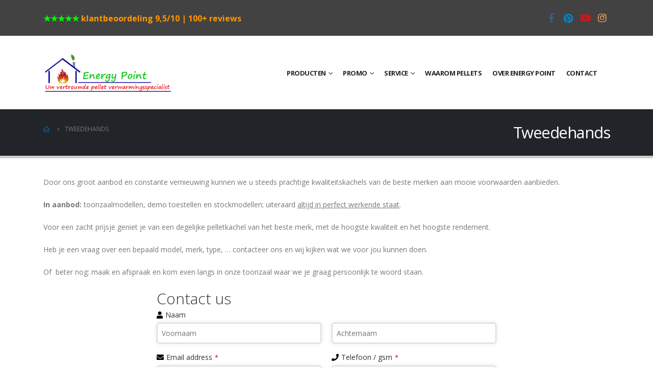

--- FILE ---
content_type: text/html; charset=UTF-8
request_url: https://energypoint.be/tweedehands/
body_size: 14387
content:
<!DOCTYPE html><html  lang="en-US"><head><meta http-equiv="X-UA-Compatible" content="IE=edge" /><meta http-equiv="Content-Type" content="text/html; charset=UTF-8" /><meta name="viewport" content="width=device-width, initial-scale=1, minimum-scale=1" /><link rel="profile" href="https://gmpg.org/xfn/11" /><link rel="pingback" href="https://energypoint.be/xmlrpc.php" /> <script>!function(e,c){e[c]=e[c]+(e[c]&&" ")+"quform-js"}(document.documentElement,"className");</script><meta name='robots' content='index, follow, max-image-preview:large, max-snippet:-1, max-video-preview:-1' /><title>Tweedehands | Energypoint</title><link rel="canonical" href="https://energypoint.be/tweedehands/" /><meta property="og:locale" content="en_US" /><meta property="og:type" content="article" /><meta property="og:title" content="Tweedehands | Energypoint" /><meta property="og:description" content="Door ons groot aanbod en constante vernieuwing kunnen we u steeds prachtige kwaliteitskachels van de beste merken aan mooie voorwaarden aanbieden. In aanbod: toonzaalmodellen, demo toestellen en stockmodellen; uiteraard altijd in perfect werkende staat. Voor een zacht prijsje geniet je van een degelijke pelletkachel van het beste merk, met de hoogste kwaliteit en het hoogste [&hellip;]" /><meta property="og:url" content="https://energypoint.be/tweedehands/" /><meta property="og:site_name" content="Energypoint" /><meta property="article:modified_time" content="2020-10-03T12:20:01+00:00" /><meta name="twitter:card" content="summary_large_image" /><meta name="twitter:label1" content="Est. reading time" /><meta name="twitter:data1" content="1 minute" /> <script type="application/ld+json" class="yoast-schema-graph">{"@context":"https://schema.org","@graph":[{"@type":"WebPage","@id":"https://energypoint.be/tweedehands/","url":"https://energypoint.be/tweedehands/","name":"Tweedehands | Energypoint","isPartOf":{"@id":"https://energypoint.be/#website"},"datePublished":"2019-06-01T17:48:52+00:00","dateModified":"2020-10-03T12:20:01+00:00","breadcrumb":{"@id":"https://energypoint.be/tweedehands/#breadcrumb"},"inLanguage":"en-US","potentialAction":[{"@type":"ReadAction","target":["https://energypoint.be/tweedehands/"]}]},{"@type":"BreadcrumbList","@id":"https://energypoint.be/tweedehands/#breadcrumb","itemListElement":[{"@type":"ListItem","position":1,"name":"Home","item":"https://energypoint.be/"},{"@type":"ListItem","position":2,"name":"Tweedehands"}]},{"@type":"WebSite","@id":"https://energypoint.be/#website","url":"https://energypoint.be/","name":"Energypoint","description":"Pelletkachels en ketels","publisher":{"@id":"https://energypoint.be/#organization"},"potentialAction":[{"@type":"SearchAction","target":{"@type":"EntryPoint","urlTemplate":"https://energypoint.be/?s={search_term_string}"},"query-input":"required name=search_term_string"}],"inLanguage":"en-US"},{"@type":"Organization","@id":"https://energypoint.be/#organization","name":"Energypoint","url":"https://energypoint.be/","logo":{"@type":"ImageObject","inLanguage":"en-US","@id":"https://energypoint.be/#/schema/logo/image/","url":"https://energypoint.be/wp-content/uploads/2019/07/method-draw-image-1.svg","contentUrl":"https://energypoint.be/wp-content/uploads/2019/07/method-draw-image-1.svg","width":971,"height":323,"caption":"Energypoint"},"image":{"@id":"https://energypoint.be/#/schema/logo/image/"}}]}</script> <link rel='dns-prefetch' href='//ajax.googleapis.com' /><link rel="alternate" type="application/rss+xml" title="Energypoint &raquo; Feed" href="https://energypoint.be/feed/" /><link rel="alternate" type="application/rss+xml" title="Energypoint &raquo; Comments Feed" href="https://energypoint.be/comments/feed/" /><link rel="shortcut icon" href="//energypoint.be/wp-content/uploads/2019/04/icon.png" type="image/x-icon" /><link rel="apple-touch-icon" href="//energypoint.be/wp-content/uploads/2019/04/icon.png" /><link rel="apple-touch-icon" sizes="120x120" href="//energypoint.be/wp-content/uploads/2019/04/icon.png" /><link rel="apple-touch-icon" sizes="76x76" href="//energypoint.be/wp-content/uploads/2019/04/icon.png" /><link rel="apple-touch-icon" sizes="152x152" href="//energypoint.be/wp-content/uploads/2019/04/icon.png" /> <script>window._wpemojiSettings = {"baseUrl":"https:\/\/s.w.org\/images\/core\/emoji\/14.0.0\/72x72\/","ext":".png","svgUrl":"https:\/\/s.w.org\/images\/core\/emoji\/14.0.0\/svg\/","svgExt":".svg","source":{"concatemoji":"https:\/\/energypoint.be\/wp-includes\/js\/wp-emoji-release.min.js"}};
/*! This file is auto-generated */
!function(i,n){var o,s,e;function c(e){try{var t={supportTests:e,timestamp:(new Date).valueOf()};sessionStorage.setItem(o,JSON.stringify(t))}catch(e){}}function p(e,t,n){e.clearRect(0,0,e.canvas.width,e.canvas.height),e.fillText(t,0,0);var t=new Uint32Array(e.getImageData(0,0,e.canvas.width,e.canvas.height).data),r=(e.clearRect(0,0,e.canvas.width,e.canvas.height),e.fillText(n,0,0),new Uint32Array(e.getImageData(0,0,e.canvas.width,e.canvas.height).data));return t.every(function(e,t){return e===r[t]})}function u(e,t,n){switch(t){case"flag":return n(e,"\ud83c\udff3\ufe0f\u200d\u26a7\ufe0f","\ud83c\udff3\ufe0f\u200b\u26a7\ufe0f")?!1:!n(e,"\ud83c\uddfa\ud83c\uddf3","\ud83c\uddfa\u200b\ud83c\uddf3")&&!n(e,"\ud83c\udff4\udb40\udc67\udb40\udc62\udb40\udc65\udb40\udc6e\udb40\udc67\udb40\udc7f","\ud83c\udff4\u200b\udb40\udc67\u200b\udb40\udc62\u200b\udb40\udc65\u200b\udb40\udc6e\u200b\udb40\udc67\u200b\udb40\udc7f");case"emoji":return!n(e,"\ud83e\udef1\ud83c\udffb\u200d\ud83e\udef2\ud83c\udfff","\ud83e\udef1\ud83c\udffb\u200b\ud83e\udef2\ud83c\udfff")}return!1}function f(e,t,n){var r="undefined"!=typeof WorkerGlobalScope&&self instanceof WorkerGlobalScope?new OffscreenCanvas(300,150):i.createElement("canvas"),a=r.getContext("2d",{willReadFrequently:!0}),o=(a.textBaseline="top",a.font="600 32px Arial",{});return e.forEach(function(e){o[e]=t(a,e,n)}),o}function t(e){var t=i.createElement("script");t.src=e,t.defer=!0,i.head.appendChild(t)}"undefined"!=typeof Promise&&(o="wpEmojiSettingsSupports",s=["flag","emoji"],n.supports={everything:!0,everythingExceptFlag:!0},e=new Promise(function(e){i.addEventListener("DOMContentLoaded",e,{once:!0})}),new Promise(function(t){var n=function(){try{var e=JSON.parse(sessionStorage.getItem(o));if("object"==typeof e&&"number"==typeof e.timestamp&&(new Date).valueOf()<e.timestamp+604800&&"object"==typeof e.supportTests)return e.supportTests}catch(e){}return null}();if(!n){if("undefined"!=typeof Worker&&"undefined"!=typeof OffscreenCanvas&&"undefined"!=typeof URL&&URL.createObjectURL&&"undefined"!=typeof Blob)try{var e="postMessage("+f.toString()+"("+[JSON.stringify(s),u.toString(),p.toString()].join(",")+"));",r=new Blob([e],{type:"text/javascript"}),a=new Worker(URL.createObjectURL(r),{name:"wpTestEmojiSupports"});return void(a.onmessage=function(e){c(n=e.data),a.terminate(),t(n)})}catch(e){}c(n=f(s,u,p))}t(n)}).then(function(e){for(var t in e)n.supports[t]=e[t],n.supports.everything=n.supports.everything&&n.supports[t],"flag"!==t&&(n.supports.everythingExceptFlag=n.supports.everythingExceptFlag&&n.supports[t]);n.supports.everythingExceptFlag=n.supports.everythingExceptFlag&&!n.supports.flag,n.DOMReady=!1,n.readyCallback=function(){n.DOMReady=!0}}).then(function(){return e}).then(function(){var e;n.supports.everything||(n.readyCallback(),(e=n.source||{}).concatemoji?t(e.concatemoji):e.wpemoji&&e.twemoji&&(t(e.twemoji),t(e.wpemoji)))}))}((window,document),window._wpemojiSettings);</script> <style id='wp-emoji-styles-inline-css'>img.wp-smiley, img.emoji {
		display: inline !important;
		border: none !important;
		box-shadow: none !important;
		height: 1em !important;
		width: 1em !important;
		margin: 0 0.07em !important;
		vertical-align: -0.1em !important;
		background: none !important;
		padding: 0 !important;
	}</style><link rel='stylesheet' id='wp-block-library-css' href='https://energypoint.be/wp-includes/css/dist/block-library/style.min.css' media='all' /><style id='wp-block-library-theme-inline-css'>.wp-block-audio figcaption{color:#555;font-size:13px;text-align:center}.is-dark-theme .wp-block-audio figcaption{color:hsla(0,0%,100%,.65)}.wp-block-audio{margin:0 0 1em}.wp-block-code{border:1px solid #ccc;border-radius:4px;font-family:Menlo,Consolas,monaco,monospace;padding:.8em 1em}.wp-block-embed figcaption{color:#555;font-size:13px;text-align:center}.is-dark-theme .wp-block-embed figcaption{color:hsla(0,0%,100%,.65)}.wp-block-embed{margin:0 0 1em}.blocks-gallery-caption{color:#555;font-size:13px;text-align:center}.is-dark-theme .blocks-gallery-caption{color:hsla(0,0%,100%,.65)}.wp-block-image figcaption{color:#555;font-size:13px;text-align:center}.is-dark-theme .wp-block-image figcaption{color:hsla(0,0%,100%,.65)}.wp-block-image{margin:0 0 1em}.wp-block-pullquote{border-bottom:4px solid;border-top:4px solid;color:currentColor;margin-bottom:1.75em}.wp-block-pullquote cite,.wp-block-pullquote footer,.wp-block-pullquote__citation{color:currentColor;font-size:.8125em;font-style:normal;text-transform:uppercase}.wp-block-quote{border-left:.25em solid;margin:0 0 1.75em;padding-left:1em}.wp-block-quote cite,.wp-block-quote footer{color:currentColor;font-size:.8125em;font-style:normal;position:relative}.wp-block-quote.has-text-align-right{border-left:none;border-right:.25em solid;padding-left:0;padding-right:1em}.wp-block-quote.has-text-align-center{border:none;padding-left:0}.wp-block-quote.is-large,.wp-block-quote.is-style-large,.wp-block-quote.is-style-plain{border:none}.wp-block-search .wp-block-search__label{font-weight:700}.wp-block-search__button{border:1px solid #ccc;padding:.375em .625em}:where(.wp-block-group.has-background){padding:1.25em 2.375em}.wp-block-separator.has-css-opacity{opacity:.4}.wp-block-separator{border:none;border-bottom:2px solid;margin-left:auto;margin-right:auto}.wp-block-separator.has-alpha-channel-opacity{opacity:1}.wp-block-separator:not(.is-style-wide):not(.is-style-dots){width:100px}.wp-block-separator.has-background:not(.is-style-dots){border-bottom:none;height:1px}.wp-block-separator.has-background:not(.is-style-wide):not(.is-style-dots){height:2px}.wp-block-table{margin:0 0 1em}.wp-block-table td,.wp-block-table th{word-break:normal}.wp-block-table figcaption{color:#555;font-size:13px;text-align:center}.is-dark-theme .wp-block-table figcaption{color:hsla(0,0%,100%,.65)}.wp-block-video figcaption{color:#555;font-size:13px;text-align:center}.is-dark-theme .wp-block-video figcaption{color:hsla(0,0%,100%,.65)}.wp-block-video{margin:0 0 1em}.wp-block-template-part.has-background{margin-bottom:0;margin-top:0;padding:1.25em 2.375em}</style><style id='safe-svg-svg-icon-style-inline-css'>.safe-svg-cover{text-align:center}.safe-svg-cover .safe-svg-inside{display:inline-block;max-width:100%}.safe-svg-cover svg{height:100%;max-height:100%;max-width:100%;width:100%}</style><style id='classic-theme-styles-inline-css'>/*! This file is auto-generated */
.wp-block-button__link{color:#fff;background-color:#32373c;border-radius:9999px;box-shadow:none;text-decoration:none;padding:calc(.667em + 2px) calc(1.333em + 2px);font-size:1.125em}.wp-block-file__button{background:#32373c;color:#fff;text-decoration:none}</style><style id='global-styles-inline-css'>body{--wp--preset--color--black: #000000;--wp--preset--color--cyan-bluish-gray: #abb8c3;--wp--preset--color--white: #ffffff;--wp--preset--color--pale-pink: #f78da7;--wp--preset--color--vivid-red: #cf2e2e;--wp--preset--color--luminous-vivid-orange: #ff6900;--wp--preset--color--luminous-vivid-amber: #fcb900;--wp--preset--color--light-green-cyan: #7bdcb5;--wp--preset--color--vivid-green-cyan: #00d084;--wp--preset--color--pale-cyan-blue: #8ed1fc;--wp--preset--color--vivid-cyan-blue: #0693e3;--wp--preset--color--vivid-purple: #9b51e0;--wp--preset--color--primary: #0088cc;--wp--preset--color--secondary: #e36159;--wp--preset--color--tertiary: #2baab1;--wp--preset--color--quaternary: #383f48;--wp--preset--color--dark: #212529;--wp--preset--color--light: #ffffff;--wp--preset--gradient--vivid-cyan-blue-to-vivid-purple: linear-gradient(135deg,rgba(6,147,227,1) 0%,rgb(155,81,224) 100%);--wp--preset--gradient--light-green-cyan-to-vivid-green-cyan: linear-gradient(135deg,rgb(122,220,180) 0%,rgb(0,208,130) 100%);--wp--preset--gradient--luminous-vivid-amber-to-luminous-vivid-orange: linear-gradient(135deg,rgba(252,185,0,1) 0%,rgba(255,105,0,1) 100%);--wp--preset--gradient--luminous-vivid-orange-to-vivid-red: linear-gradient(135deg,rgba(255,105,0,1) 0%,rgb(207,46,46) 100%);--wp--preset--gradient--very-light-gray-to-cyan-bluish-gray: linear-gradient(135deg,rgb(238,238,238) 0%,rgb(169,184,195) 100%);--wp--preset--gradient--cool-to-warm-spectrum: linear-gradient(135deg,rgb(74,234,220) 0%,rgb(151,120,209) 20%,rgb(207,42,186) 40%,rgb(238,44,130) 60%,rgb(251,105,98) 80%,rgb(254,248,76) 100%);--wp--preset--gradient--blush-light-purple: linear-gradient(135deg,rgb(255,206,236) 0%,rgb(152,150,240) 100%);--wp--preset--gradient--blush-bordeaux: linear-gradient(135deg,rgb(254,205,165) 0%,rgb(254,45,45) 50%,rgb(107,0,62) 100%);--wp--preset--gradient--luminous-dusk: linear-gradient(135deg,rgb(255,203,112) 0%,rgb(199,81,192) 50%,rgb(65,88,208) 100%);--wp--preset--gradient--pale-ocean: linear-gradient(135deg,rgb(255,245,203) 0%,rgb(182,227,212) 50%,rgb(51,167,181) 100%);--wp--preset--gradient--electric-grass: linear-gradient(135deg,rgb(202,248,128) 0%,rgb(113,206,126) 100%);--wp--preset--gradient--midnight: linear-gradient(135deg,rgb(2,3,129) 0%,rgb(40,116,252) 100%);--wp--preset--font-size--small: 13px;--wp--preset--font-size--medium: 20px;--wp--preset--font-size--large: 36px;--wp--preset--font-size--x-large: 42px;--wp--preset--spacing--20: 0.44rem;--wp--preset--spacing--30: 0.67rem;--wp--preset--spacing--40: 1rem;--wp--preset--spacing--50: 1.5rem;--wp--preset--spacing--60: 2.25rem;--wp--preset--spacing--70: 3.38rem;--wp--preset--spacing--80: 5.06rem;--wp--preset--shadow--natural: 6px 6px 9px rgba(0, 0, 0, 0.2);--wp--preset--shadow--deep: 12px 12px 50px rgba(0, 0, 0, 0.4);--wp--preset--shadow--sharp: 6px 6px 0px rgba(0, 0, 0, 0.2);--wp--preset--shadow--outlined: 6px 6px 0px -3px rgba(255, 255, 255, 1), 6px 6px rgba(0, 0, 0, 1);--wp--preset--shadow--crisp: 6px 6px 0px rgba(0, 0, 0, 1);}:where(.is-layout-flex){gap: 0.5em;}:where(.is-layout-grid){gap: 0.5em;}body .is-layout-flow > .alignleft{float: left;margin-inline-start: 0;margin-inline-end: 2em;}body .is-layout-flow > .alignright{float: right;margin-inline-start: 2em;margin-inline-end: 0;}body .is-layout-flow > .aligncenter{margin-left: auto !important;margin-right: auto !important;}body .is-layout-constrained > .alignleft{float: left;margin-inline-start: 0;margin-inline-end: 2em;}body .is-layout-constrained > .alignright{float: right;margin-inline-start: 2em;margin-inline-end: 0;}body .is-layout-constrained > .aligncenter{margin-left: auto !important;margin-right: auto !important;}body .is-layout-constrained > :where(:not(.alignleft):not(.alignright):not(.alignfull)){max-width: var(--wp--style--global--content-size);margin-left: auto !important;margin-right: auto !important;}body .is-layout-constrained > .alignwide{max-width: var(--wp--style--global--wide-size);}body .is-layout-flex{display: flex;}body .is-layout-flex{flex-wrap: wrap;align-items: center;}body .is-layout-flex > *{margin: 0;}body .is-layout-grid{display: grid;}body .is-layout-grid > *{margin: 0;}:where(.wp-block-columns.is-layout-flex){gap: 2em;}:where(.wp-block-columns.is-layout-grid){gap: 2em;}:where(.wp-block-post-template.is-layout-flex){gap: 1.25em;}:where(.wp-block-post-template.is-layout-grid){gap: 1.25em;}.has-black-color{color: var(--wp--preset--color--black) !important;}.has-cyan-bluish-gray-color{color: var(--wp--preset--color--cyan-bluish-gray) !important;}.has-white-color{color: var(--wp--preset--color--white) !important;}.has-pale-pink-color{color: var(--wp--preset--color--pale-pink) !important;}.has-vivid-red-color{color: var(--wp--preset--color--vivid-red) !important;}.has-luminous-vivid-orange-color{color: var(--wp--preset--color--luminous-vivid-orange) !important;}.has-luminous-vivid-amber-color{color: var(--wp--preset--color--luminous-vivid-amber) !important;}.has-light-green-cyan-color{color: var(--wp--preset--color--light-green-cyan) !important;}.has-vivid-green-cyan-color{color: var(--wp--preset--color--vivid-green-cyan) !important;}.has-pale-cyan-blue-color{color: var(--wp--preset--color--pale-cyan-blue) !important;}.has-vivid-cyan-blue-color{color: var(--wp--preset--color--vivid-cyan-blue) !important;}.has-vivid-purple-color{color: var(--wp--preset--color--vivid-purple) !important;}.has-black-background-color{background-color: var(--wp--preset--color--black) !important;}.has-cyan-bluish-gray-background-color{background-color: var(--wp--preset--color--cyan-bluish-gray) !important;}.has-white-background-color{background-color: var(--wp--preset--color--white) !important;}.has-pale-pink-background-color{background-color: var(--wp--preset--color--pale-pink) !important;}.has-vivid-red-background-color{background-color: var(--wp--preset--color--vivid-red) !important;}.has-luminous-vivid-orange-background-color{background-color: var(--wp--preset--color--luminous-vivid-orange) !important;}.has-luminous-vivid-amber-background-color{background-color: var(--wp--preset--color--luminous-vivid-amber) !important;}.has-light-green-cyan-background-color{background-color: var(--wp--preset--color--light-green-cyan) !important;}.has-vivid-green-cyan-background-color{background-color: var(--wp--preset--color--vivid-green-cyan) !important;}.has-pale-cyan-blue-background-color{background-color: var(--wp--preset--color--pale-cyan-blue) !important;}.has-vivid-cyan-blue-background-color{background-color: var(--wp--preset--color--vivid-cyan-blue) !important;}.has-vivid-purple-background-color{background-color: var(--wp--preset--color--vivid-purple) !important;}.has-black-border-color{border-color: var(--wp--preset--color--black) !important;}.has-cyan-bluish-gray-border-color{border-color: var(--wp--preset--color--cyan-bluish-gray) !important;}.has-white-border-color{border-color: var(--wp--preset--color--white) !important;}.has-pale-pink-border-color{border-color: var(--wp--preset--color--pale-pink) !important;}.has-vivid-red-border-color{border-color: var(--wp--preset--color--vivid-red) !important;}.has-luminous-vivid-orange-border-color{border-color: var(--wp--preset--color--luminous-vivid-orange) !important;}.has-luminous-vivid-amber-border-color{border-color: var(--wp--preset--color--luminous-vivid-amber) !important;}.has-light-green-cyan-border-color{border-color: var(--wp--preset--color--light-green-cyan) !important;}.has-vivid-green-cyan-border-color{border-color: var(--wp--preset--color--vivid-green-cyan) !important;}.has-pale-cyan-blue-border-color{border-color: var(--wp--preset--color--pale-cyan-blue) !important;}.has-vivid-cyan-blue-border-color{border-color: var(--wp--preset--color--vivid-cyan-blue) !important;}.has-vivid-purple-border-color{border-color: var(--wp--preset--color--vivid-purple) !important;}.has-vivid-cyan-blue-to-vivid-purple-gradient-background{background: var(--wp--preset--gradient--vivid-cyan-blue-to-vivid-purple) !important;}.has-light-green-cyan-to-vivid-green-cyan-gradient-background{background: var(--wp--preset--gradient--light-green-cyan-to-vivid-green-cyan) !important;}.has-luminous-vivid-amber-to-luminous-vivid-orange-gradient-background{background: var(--wp--preset--gradient--luminous-vivid-amber-to-luminous-vivid-orange) !important;}.has-luminous-vivid-orange-to-vivid-red-gradient-background{background: var(--wp--preset--gradient--luminous-vivid-orange-to-vivid-red) !important;}.has-very-light-gray-to-cyan-bluish-gray-gradient-background{background: var(--wp--preset--gradient--very-light-gray-to-cyan-bluish-gray) !important;}.has-cool-to-warm-spectrum-gradient-background{background: var(--wp--preset--gradient--cool-to-warm-spectrum) !important;}.has-blush-light-purple-gradient-background{background: var(--wp--preset--gradient--blush-light-purple) !important;}.has-blush-bordeaux-gradient-background{background: var(--wp--preset--gradient--blush-bordeaux) !important;}.has-luminous-dusk-gradient-background{background: var(--wp--preset--gradient--luminous-dusk) !important;}.has-pale-ocean-gradient-background{background: var(--wp--preset--gradient--pale-ocean) !important;}.has-electric-grass-gradient-background{background: var(--wp--preset--gradient--electric-grass) !important;}.has-midnight-gradient-background{background: var(--wp--preset--gradient--midnight) !important;}.has-small-font-size{font-size: var(--wp--preset--font-size--small) !important;}.has-medium-font-size{font-size: var(--wp--preset--font-size--medium) !important;}.has-large-font-size{font-size: var(--wp--preset--font-size--large) !important;}.has-x-large-font-size{font-size: var(--wp--preset--font-size--x-large) !important;}
.wp-block-navigation a:where(:not(.wp-element-button)){color: inherit;}
:where(.wp-block-post-template.is-layout-flex){gap: 1.25em;}:where(.wp-block-post-template.is-layout-grid){gap: 1.25em;}
:where(.wp-block-columns.is-layout-flex){gap: 2em;}:where(.wp-block-columns.is-layout-grid){gap: 2em;}
.wp-block-pullquote{font-size: 1.5em;line-height: 1.6;}</style><link rel='stylesheet' id='contact-form-7-css' href='https://energypoint.be/wp-content/plugins/contact-form-7/includes/css/styles.css' media='all' /><link rel='stylesheet' id='dwspecs-front-css-css' href='https://energypoint.be/wp-content/plugins/product-specifications/assets/css/front-styles.css' media='all' /><style id='woocommerce-inline-inline-css'>.woocommerce form .form-row .required { visibility: visible; }</style><link rel='stylesheet' id='quform-css' href='https://energypoint.be/wp-content/plugins/quform/cache/quform.css' media='all' /><link rel='stylesheet' id='porto-css-vars-css' href='https://energypoint.be/wp-content/uploads/porto_styles/theme_css_vars.css' media='all' /><link rel='stylesheet' id='js_composer_front-css' href='https://energypoint.be/wp-content/uploads/porto_styles/js_composer.css' media='all' /><link rel='stylesheet' id='bootstrap-css' href='https://energypoint.be/wp-content/uploads/porto_styles/bootstrap.css' media='all' /><link rel='stylesheet' id='porto-plugins-css' href='https://energypoint.be/wp-content/themes/porto/css/plugins_optimized.css' media='all' /><link rel='stylesheet' id='porto-theme-css' href='https://energypoint.be/wp-content/themes/porto/css/theme.css' media='all' /><link rel='stylesheet' id='porto-theme-member-css' href='https://energypoint.be/wp-content/themes/porto/css/theme_member.css' media='all' /><link rel='stylesheet' id='porto-shortcodes-css' href='https://energypoint.be/wp-content/uploads/porto_styles/shortcodes.css' media='all' /><link rel='stylesheet' id='porto-theme-shop-css' href='https://energypoint.be/wp-content/themes/porto/css/theme_shop.css' media='all' /><link rel='stylesheet' id='porto-theme-wpb-css' href='https://energypoint.be/wp-content/themes/porto/css/theme_wpb.css' media='all' /><link rel='stylesheet' id='porto-theme-radius-css' href='https://energypoint.be/wp-content/themes/porto/css/theme_radius.css' media='all' /><link rel='stylesheet' id='porto-dynamic-style-css' href='https://energypoint.be/wp-content/uploads/porto_styles/dynamic_style.css' media='all' /><link rel='stylesheet' id='porto-type-builder-css' href='https://energypoint.be/wp-content/plugins/porto-functionality/builders/assets/type-builder.css' media='all' /><link rel='stylesheet' id='porto-account-login-style-css' href='https://energypoint.be/wp-content/themes/porto/css/theme/shop/login-style/account-login.css' media='all' /><link rel='stylesheet' id='porto-style-css' href='https://energypoint.be/wp-content/themes/porto/style.css' media='all' /><style id='porto-style-inline-css'>.vc_custom_1566124578478{margin-right: 20% !important;margin-left: 20% !important;}
.side-header-narrow-bar-logo{max-width:300px}@media (min-width:992px){}.page-top ul.breadcrumb > li.home{display:inline-block}.page-top ul.breadcrumb > li.home a{position:relative;width:14px;text-indent:-9999px}.page-top ul.breadcrumb > li.home a:after{content:"\e883";font-family:'porto';float:left;text-indent:0}#login-form-popup{max-width:480px}b{font-weight:900}.progress-label{font-size:.8em}.btn-call-to-action .btn{font-size:1em;font-weight:600;text-transform:none}.portfolio-item .thumb-info{background:#f4f4f4}.image-box .porto-sicon-header p{letter-spacing:-0.05em}#header .main-menu > li.menu-item > a{padding:10px 10px 10px 10px!Important}</style><link rel='stylesheet' id='styles-child-css' href='https://energypoint.be/wp-content/themes/porto-child/style.css' media='all' /> <script src="https://energypoint.be/wp-includes/js/jquery/jquery.min.js" id="jquery-core-js"></script> <script src="https://energypoint.be/wp-includes/js/jquery/jquery-migrate.min.js" id="jquery-migrate-js"></script> <script src="https://energypoint.be/wp-content/plugins/woocommerce/assets/js/jquery-blockui/jquery.blockUI.min.js" id="jquery-blockui-js" data-wp-strategy="defer"></script> <script id="wc-add-to-cart-js-extra">var wc_add_to_cart_params = {"ajax_url":"\/wp-admin\/admin-ajax.php","wc_ajax_url":"\/?wc-ajax=%%endpoint%%","i18n_view_cart":"View cart","cart_url":"https:\/\/energypoint.be\/cart\/","is_cart":"","cart_redirect_after_add":"no"};</script> <script src="https://energypoint.be/wp-content/plugins/woocommerce/assets/js/frontend/add-to-cart.min.js" id="wc-add-to-cart-js" data-wp-strategy="defer"></script> <script src="https://energypoint.be/wp-content/plugins/woocommerce/assets/js/js-cookie/js.cookie.min.js" id="js-cookie-js" defer data-wp-strategy="defer"></script> <script id="woocommerce-js-extra">var woocommerce_params = {"ajax_url":"\/wp-admin\/admin-ajax.php","wc_ajax_url":"\/?wc-ajax=%%endpoint%%"};</script> <script src="https://energypoint.be/wp-content/plugins/woocommerce/assets/js/frontend/woocommerce.min.js" id="woocommerce-js" defer data-wp-strategy="defer"></script> <script src="https://energypoint.be/wp-content/plugins/js_composer/assets/js/vendors/woocommerce-add-to-cart.js" id="vc_woocommerce-add-to-cart-js-js"></script> <script id="wc-cart-fragments-js-extra">var wc_cart_fragments_params = {"ajax_url":"\/wp-admin\/admin-ajax.php","wc_ajax_url":"\/?wc-ajax=%%endpoint%%","cart_hash_key":"wc_cart_hash_0146f6b422c55cddbb29afc5811323cc","fragment_name":"wc_fragments_0146f6b422c55cddbb29afc5811323cc","request_timeout":"15000"};</script> <script src="https://energypoint.be/wp-content/plugins/woocommerce/assets/js/frontend/cart-fragments.min.js" id="wc-cart-fragments-js" defer data-wp-strategy="defer"></script> <link rel="https://api.w.org/" href="https://energypoint.be/wp-json/" /><link rel="alternate" type="application/json" href="https://energypoint.be/wp-json/wp/v2/pages/3118" /><link rel="EditURI" type="application/rsd+xml" title="RSD" href="https://energypoint.be/xmlrpc.php?rsd" /><meta name="generator" content="WordPress 6.4.7" /><meta name="generator" content="WooCommerce 8.6.1" /><link rel='shortlink' href='https://energypoint.be/?p=3118' /><link rel="alternate" type="application/json+oembed" href="https://energypoint.be/wp-json/oembed/1.0/embed?url=https%3A%2F%2Fenergypoint.be%2Ftweedehands%2F" /><link rel="alternate" type="text/xml+oembed" href="https://energypoint.be/wp-json/oembed/1.0/embed?url=https%3A%2F%2Fenergypoint.be%2Ftweedehands%2F&#038;format=xml" /> <script type="text/javascript">WebFontConfig = {
			google: { families: [ 'Open+Sans:300,400,500,600,700,800','Shadows+Into+Light:400,700','Playfair+Display:400,700&display=swap' ] }
		};
		(function(d) {
			var wf = d.createElement('script'), s = d.scripts[d.scripts.length - 1];
			wf.src = 'https://energypoint.be/wp-content/themes/porto/js/libs/webfont.js';
			wf.async = true;
			s.parentNode.insertBefore(wf, s);
		})(document);</script> <noscript><style>.woocommerce-product-gallery{ opacity: 1 !important; }</style></noscript><meta name="generator" content="Powered by WPBakery Page Builder - drag and drop page builder for WordPress."/><meta name="generator" content="Powered by Slider Revolution 6.4.2 - responsive, Mobile-Friendly Slider Plugin for WordPress with comfortable drag and drop interface." /> <script type="text/javascript">function setREVStartSize(e){
			//window.requestAnimationFrame(function() {				 
				window.RSIW = window.RSIW===undefined ? window.innerWidth : window.RSIW;	
				window.RSIH = window.RSIH===undefined ? window.innerHeight : window.RSIH;	
				try {								
					var pw = document.getElementById(e.c).parentNode.offsetWidth,
						newh;
					pw = pw===0 || isNaN(pw) ? window.RSIW : pw;
					e.tabw = e.tabw===undefined ? 0 : parseInt(e.tabw);
					e.thumbw = e.thumbw===undefined ? 0 : parseInt(e.thumbw);
					e.tabh = e.tabh===undefined ? 0 : parseInt(e.tabh);
					e.thumbh = e.thumbh===undefined ? 0 : parseInt(e.thumbh);
					e.tabhide = e.tabhide===undefined ? 0 : parseInt(e.tabhide);
					e.thumbhide = e.thumbhide===undefined ? 0 : parseInt(e.thumbhide);
					e.mh = e.mh===undefined || e.mh=="" || e.mh==="auto" ? 0 : parseInt(e.mh,0);		
					if(e.layout==="fullscreen" || e.l==="fullscreen") 						
						newh = Math.max(e.mh,window.RSIH);					
					else{					
						e.gw = Array.isArray(e.gw) ? e.gw : [e.gw];
						for (var i in e.rl) if (e.gw[i]===undefined || e.gw[i]===0) e.gw[i] = e.gw[i-1];					
						e.gh = e.el===undefined || e.el==="" || (Array.isArray(e.el) && e.el.length==0)? e.gh : e.el;
						e.gh = Array.isArray(e.gh) ? e.gh : [e.gh];
						for (var i in e.rl) if (e.gh[i]===undefined || e.gh[i]===0) e.gh[i] = e.gh[i-1];
											
						var nl = new Array(e.rl.length),
							ix = 0,						
							sl;					
						e.tabw = e.tabhide>=pw ? 0 : e.tabw;
						e.thumbw = e.thumbhide>=pw ? 0 : e.thumbw;
						e.tabh = e.tabhide>=pw ? 0 : e.tabh;
						e.thumbh = e.thumbhide>=pw ? 0 : e.thumbh;					
						for (var i in e.rl) nl[i] = e.rl[i]<window.RSIW ? 0 : e.rl[i];
						sl = nl[0];									
						for (var i in nl) if (sl>nl[i] && nl[i]>0) { sl = nl[i]; ix=i;}															
						var m = pw>(e.gw[ix]+e.tabw+e.thumbw) ? 1 : (pw-(e.tabw+e.thumbw)) / (e.gw[ix]);					
						newh =  (e.gh[ix] * m) + (e.tabh + e.thumbh);
					}				
					if(window.rs_init_css===undefined) window.rs_init_css = document.head.appendChild(document.createElement("style"));					
					document.getElementById(e.c).height = newh+"px";
					window.rs_init_css.innerHTML += "#"+e.c+"_wrapper { height: "+newh+"px }";				
				} catch(e){
					console.log("Failure at Presize of Slider:" + e)
				}					   
			//});
		  };</script> <style id="wp-custom-css">p.m-b-sm {
    display: none;
}
a.button.viewcart-style-1.add_to_cart_read_more.product_type_simple {
    display: none;
}


#footer .logo img {
    display: inline-block;
    max-width: 170px!Important;
}

#header .header-top .share-links>a {
    background: transparent !important;
}
.share-links .share-facebook {
    color: #3b5a9a !important;
}
.share-links .share-facebook:hover {
    background-color: #3b5a9a !important;
    color: #fff !important;
}
.share-links .share-youtube {
    color: #c3191e !important;
}
.share-links .share-youtube:hover {
    background-color: #c3191e !important;
    color: #fff !important;
}
.share-links .share-instagram {
    color: #fbad50 !important;
}
.share-links .share-instagram:hover {
    background-color: #7c4a3a !important;
    color: #fff !important;
}
.share-links .share-pinterest {
    color: #0088cc !important;
}
.share-links .share-pinterest:hover {
    background-color: #0088cc !important;
    color: #fff !important;
}

.share-links .share-whatsapp {
    color: #25d366 !important;
}
.share-links .share-whatsapp:hover {
    background-color: #25d366 !important;
    color: #fff !important;
}

#header .share-links a {
    font-size: 1.2rem!important;
}</style><noscript><style>.wpb_animate_when_almost_visible { opacity: 1; }</style></noscript></head><body class="page-template-default page page-id-3118 wp-embed-responsive theme-porto woocommerce-no-js porto-rounded porto-breadcrumbs-bb login-popup full blog-1 wpb-js-composer js-comp-ver-6.6.0 vc_responsive"><div class="page-wrapper"><div class="header-wrapper"><header id="header" class="header-builder"><div class="header-top header-has-center-sm"><div class="header-row container"><div class="header-col header-left hidden-for-sm"><div class="porto-block" data-id="22319">&nbsp;<p style="text-align: center;"><span style="font-size: 16px;"><a href="https://energypoint.be/recenties/" target="_blank" rel="noopener"><span style="color: #00ff00;">★★★★★</span> <span style="color: #ff9900;"><strong>klantbeoordeling 9,5/10 | 100+ reviews</strong></span></a></span></p></div></div><div class="header-col visible-for-sm header-center"><div class="porto-block" data-id="22319">&nbsp;<p style="text-align: center;"><span style="font-size: 16px;"><a href="https://energypoint.be/recenties/" target="_blank" rel="noopener"><span style="color: #00ff00;">★★★★★</span> <span style="color: #ff9900;"><strong>klantbeoordeling 9,5/10 | 100+ reviews</strong></span></a></span></p></div><div class="share-links">		<a target="_blank"  rel="nofollow noopener noreferrer" class="share-facebook" href="http://www.facebook.com/energypoint.be" title="Facebook"></a>
<a target="_blank"  rel="nofollow noopener noreferrer" class="share-pinterest" href="https://nl.pinterest.com/energy_point" title="Pinterest"></a>
<a target="_blank"  rel="nofollow noopener noreferrer" class="share-youtube" href="http://www.youtube.com/channel/UCDTphlIO0Ls6Hd1T9nU-PIQ" title="Youtube"></a>
<a target="_blank"  rel="nofollow noopener noreferrer" class="share-instagram" href="http://www.instagram.com/Energy_Point_1/" title="Instagram"></a>
<a  rel="nofollow noopener noreferrer" class="share-whatsapp" style="display:none" href="whatsapp://send?text=https://wa.me/0491718901" data-action="share/whatsapp/share" title="WhatsApp">WhatsApp</a></div></div><div class="header-col header-right hidden-for-sm"><div class="share-links">		<a target="_blank"  rel="nofollow noopener noreferrer" class="share-facebook" href="http://www.facebook.com/energypoint.be" title="Facebook"></a>
<a target="_blank"  rel="nofollow noopener noreferrer" class="share-pinterest" href="https://nl.pinterest.com/energy_point" title="Pinterest"></a>
<a target="_blank"  rel="nofollow noopener noreferrer" class="share-youtube" href="http://www.youtube.com/channel/UCDTphlIO0Ls6Hd1T9nU-PIQ" title="Youtube"></a>
<a target="_blank"  rel="nofollow noopener noreferrer" class="share-instagram" href="http://www.instagram.com/Energy_Point_1/" title="Instagram"></a>
<a  rel="nofollow noopener noreferrer" class="share-whatsapp" style="display:none" href="whatsapp://send?text=https://wa.me/0491718901" data-action="share/whatsapp/share" title="WhatsApp">WhatsApp</a></div></div></div></div><div class="header-main header-has-center header-has-not-center-sm"><div class="header-row container"><div class="header-col header-left"><div class="logo">
<a href="https://energypoint.be/" title="Energypoint - Pelletkachels en ketels"  rel="home">
<img class="img-responsive sticky-logo sticky-retina-logo" width="250" height="180" src="//energypoint.be/wp-content/uploads/2020/09/apointt.svg" alt="Energypoint" /><img class="img-responsive standard-logo retina-logo" width="250" height="180" src="//energypoint.be/wp-content/uploads/2020/09/apointt.svg" alt="Energypoint" />	</a></div></div><div class="header-col header-center hidden-for-sm"><ul id="menu-energypoint-main-menu" class="main-menu mega-menu menu-flat show-arrow"><li id="nav-menu-item-2481" class="menu-item menu-item-type-custom menu-item-object-custom menu-item-has-children has-sub narrow pos-center"><a href="#">Producten</a><div class="popup"><div class="inner" style=""><ul class="sub-menu skeleton-body"></ul></div></div></li><li id="nav-menu-item-2484" class="menu-item menu-item-type-custom menu-item-object-custom menu-item-has-children has-sub narrow"><a href="#">Promo</a><div class="popup"><div class="inner" style=""><ul class="sub-menu skeleton-body"></ul></div></div></li><li id="nav-menu-item-2485" class="menu-item menu-item-type-custom menu-item-object-custom menu-item-has-children has-sub narrow"><a href="#">Service</a><div class="popup"><div class="inner" style=""><ul class="sub-menu skeleton-body"></ul></div></div></li><li id="nav-menu-item-2961" class="menu-item menu-item-type-post_type menu-item-object-page narrow"><a href="https://energypoint.be/pellets/">Waarom Pellets</a></li><li id="nav-menu-item-2482" class="menu-item menu-item-type-post_type menu-item-object-page narrow"><a href="https://energypoint.be/over-ons/">Over Energy Point</a></li><li id="nav-menu-item-2483" class="menu-item menu-item-type-post_type menu-item-object-page narrow"><a href="https://energypoint.be/contact/">Contact</a></li></ul></div><div class="header-col visible-for-sm header-right"><a class="mobile-toggle" href="#" aria-label="Mobile Menu"><i class="fas fa-bars"></i></a></div></div><div id="nav-panel"><div class="container"><div class="mobile-nav-wrap skeleton-body">
<i class="porto-loading-icon"></i></div></div></div></div></header></div><section class="page-top page-header-6"><div class="container"><div class="row"><div class="col-lg-12 clearfix"><div class="pt-right"><h1 class="page-title">Tweedehands</h1></div><div class="breadcrumbs-wrap pt-left"><ul class="breadcrumb" itemscope itemtype="https://schema.org/BreadcrumbList"><li class="home" itemprop="itemListElement" itemscope itemtype="https://schema.org/ListItem"><a itemprop="item" href="https://energypoint.be" title="Go to Home Page"><span itemprop="name">Home</span></a><meta itemprop="position" content="1" /><i class="delimiter delimiter-2"></i></li><li>Tweedehands</li></ul></div></div></div></div></section><div id="main" class="column1 boxed"><div class="container"><div class="row main-content-wrap"><div class="main-content col-lg-12"><div id="content" role="main"><article class="post-3118 page type-page status-publish hentry"><h2 class="entry-title" style="display: none;">Tweedehands</h2><span class="vcard" style="display: none;"><span class="fn"><a href="https://energypoint.be/author/vinc1402/" title="Posts by vinc1402" rel="author">vinc1402</a></span></span><span class="updated" style="display:none">2020-10-03T12:20:01+00:00</span><div class="page-content"><p>Door ons groot aanbod en constante vernieuwing kunnen we u steeds prachtige kwaliteitskachels van de beste merken aan mooie voorwaarden aanbieden.</p><p><strong>In aanbod:</strong> toonzaalmodellen, demo toestellen en stockmodellen; uiteraard <span style="text-decoration: underline">altijd in perfect werkende staat</span>.</p><p>Voor een zacht prijsje geniet je van een degelijke pelletkachel van het beste merk, met de hoogste kwaliteit en het hoogste rendement.</p><p>Heb je een vraag over een bepaald model, merk, type, &#8230; contacteer ons en wij kijken wat we voor jou kunnen doen.</p><p>Of  beter nog: maak en afspraak en kom even langs in onze toonzaal waar we je graag persoonlijk te woord staan.</p><div class="wpb_text_column wpb_content_element  vc_custom_1566124578478" ><div class="wpb_wrapper"><div id="quform-116526" class="quform quform-1 quform-theme-light quform-support-page-caching"><form id="quform-form-116526" class="quform-form quform-form-1" action="/tweedehands/#quform-116526" method="post" enctype="multipart/form-data" novalidate="novalidate" data-options="{&quot;id&quot;:1,&quot;uniqueId&quot;:&quot;116526&quot;,&quot;theme&quot;:&quot;light&quot;,&quot;ajax&quot;:true,&quot;logic&quot;:{&quot;logic&quot;:[],&quot;dependents&quot;:[],&quot;elementIds&quot;:[],&quot;dependentElementIds&quot;:[],&quot;animate&quot;:true},&quot;currentPageId&quot;:1,&quot;errorsIcon&quot;:&quot;&quot;,&quot;updateFancybox&quot;:true,&quot;hasPages&quot;:false,&quot;pages&quot;:[1],&quot;pageProgressType&quot;:&quot;numbers&quot;,&quot;tooltipsEnabled&quot;:true,&quot;tooltipClasses&quot;:&quot;qtip-quform-dark qtip-shadow&quot;,&quot;tooltipMy&quot;:&quot;left center&quot;,&quot;tooltipAt&quot;:&quot;right center&quot;,&quot;isRtl&quot;:false,&quot;scrollOffset&quot;:-50,&quot;scrollSpeed&quot;:800}"><button class="quform-default-submit" name="quform_submit" type="submit" value="submit"></button><div class="quform-form-inner quform-form-inner-1"><input type="hidden" name="quform_form_id" value="1" /><input type="hidden" name="quform_form_uid" value="116526" /><input type="hidden" name="quform_count" value="1" /><input type="hidden" name="form_url" value="https://energypoint.be/tweedehands/" /><input type="hidden" name="referring_url" value="" /><input type="hidden" name="post_id" value="3118" /><input type="hidden" name="post_title" value="Tweedehands" /><input type="hidden" name="quform_current_page_id" value="1" /><input type="hidden" name="quform_csrf_token" value="2gEGNnt8veWNBqLmO0FNQdEv0CLTkDVqmtqa4LyF" /><div class="quform-form-title-description"><h2 class="quform-form-title">Contact us</h2></div><div class="quform-elements quform-elements-1 quform-cf quform-responsive-elements-phone-portrait"><div class="quform-element quform-element-page quform-page-1 quform-page-1_1 quform-cf quform-group-style-plain quform-first-page quform-last-page quform-current-page"><div class="quform-child-elements"><div class="quform-element quform-element-name quform-element-1_4 quform-cf quform-element-optional"><div class="quform-spacer"><div class="quform-label quform-label-1_4"><span class="quform-label-icon"><i class="fa fa-user"></i></span><label class="quform-label-text" id="quform_1_4_116526_label">Naam</label></div><div class="quform-inner quform-inner-name quform-inner-1_4"><div class="quform-input quform-input-name quform-input-1_4 quform-cf"><div class="quform-element-row quform-2-columns quform-element-row-size-fixed quform-responsive-columns-phone-portrait"><div class="quform-element-column"><div class="quform-element quform-element-text quform-element-1_4_2 quform-cf quform-element-optional"><div class="quform-spacer"><div class="quform-inner quform-inner-text quform-inner-1_4_2"><div class="quform-input quform-input-text quform-input-1_4_2 quform-cf"><input type="text" id="quform_1_4_2_116526" name="quform_1_4[2]" class="quform-field quform-field-text quform-field-1_4_2" placeholder="Voornaam" aria-labelledby="quform_1_4_116526_label" /></div></div></div></div></div><div class="quform-element-column"><div class="quform-element quform-element-text quform-element-1_4_4 quform-cf quform-element-optional"><div class="quform-spacer"><div class="quform-inner quform-inner-text quform-inner-1_4_4"><div class="quform-input quform-input-text quform-input-1_4_4 quform-cf"><input type="text" id="quform_1_4_4_116526" name="quform_1_4[4]" class="quform-field quform-field-text quform-field-1_4_4" placeholder="Achternaam" aria-labelledby="quform_1_4_116526_label" /></div></div></div></div></div></div></div></div></div></div><div class="quform-element quform-element-row quform-element-row-1_15 quform-2-columns quform-element-row-size-fixed quform-responsive-columns-phone-portrait"><div class="quform-element quform-element-column quform-element-1_16"><div class="quform-element quform-element-email quform-element-1_5 quform-cf quform-element-required"><div class="quform-spacer"><div class="quform-label quform-label-1_5"><span class="quform-label-icon"><i class="fa fa-envelope"></i></span><label class="quform-label-text" for="quform_1_5_116526">Email address<span class="quform-required">*</span></label></div><div class="quform-inner quform-inner-email quform-inner-1_5"><div class="quform-input quform-input-email quform-input-1_5 quform-cf"><input type="email" id="quform_1_5_116526" name="quform_1_5" class="quform-field quform-field-email quform-field-1_5" /></div></div></div></div></div><div class="quform-element quform-element-column quform-element-1_17"><div class="quform-element quform-element-text quform-element-1_7 quform-cf quform-element-required"><div class="quform-spacer"><div class="quform-label quform-label-1_7"><span class="quform-label-icon"><i class="fa fa-phone"></i></span><label class="quform-label-text" for="quform_1_7_116526">Telefoon / gsm<span class="quform-required">*</span></label></div><div class="quform-inner quform-inner-text quform-inner-1_7"><div class="quform-input quform-input-text quform-input-1_7 quform-cf"><input type="text" id="quform_1_7_116526" name="quform_1_7" class="quform-field quform-field-text quform-field-1_7" /></div></div></div></div></div></div><div class="quform-element quform-element-radio quform-element-1_18 quform-cf quform-element-optional"><div class="quform-spacer"><div class="quform-label quform-label-1_18"><label class="quform-label-text" id="quform_1_18_116526_label">Wat is de reden?</label></div><div class="quform-inner quform-inner-radio quform-inner-1_18"><div class="quform-input quform-input-radio quform-input-1_18 quform-cf"><div class="quform-options quform-cf quform-options-columns quform-3-columns quform-responsive-columns-phone-portrait quform-options-style-button quform-button-icon-left" role="radiogroup" aria-labelledby="quform_1_18_116526_label"><div class="quform-option"><input type="radio" name="quform_1_18" id="quform_1_18_116526_1" class="quform-field quform-field-radio quform-field-1_18 quform-field-1_18_1" value="Algemene vraag" checked /><label for="quform_1_18_116526_1" class="quform-option-label quform-option-label-1_18_1"><span class="quform-option-icon"><i class="fa fa-circle"></i></span><span class="quform-option-icon-selected"><i class="fa fa-check-circle"></i></span><span class="quform-option-text">Algemene vraag</span></label></div><div class="quform-option"><input type="radio" name="quform_1_18" id="quform_1_18_116526_5" class="quform-field quform-field-radio quform-field-1_18 quform-field-1_18_5" value="Aankoop pellets" /><label for="quform_1_18_116526_5" class="quform-option-label quform-option-label-1_18_5"><span class="quform-option-icon"><i class="fa fa-circle"></i></span><span class="quform-option-icon-selected"><i class="fa fa-check-circle"></i></span><span class="quform-option-text">Aankoop pellets</span></label></div><div class="quform-option"><input type="radio" name="quform_1_18" id="quform_1_18_116526_4" class="quform-field quform-field-radio quform-field-1_18 quform-field-1_18_4" value="Aankoop kachel" /><label for="quform_1_18_116526_4" class="quform-option-label quform-option-label-1_18_4"><span class="quform-option-icon"><i class="fa fa-circle"></i></span><span class="quform-option-icon-selected"><i class="fa fa-check-circle"></i></span><span class="quform-option-text">Aankoop kachel</span></label></div></div></div></div></div></div><div class="quform-element quform-element-textarea quform-element-1_6 quform-cf quform-element-optional"><div class="quform-spacer"><div class="quform-label quform-label-1_6"><span class="quform-label-icon"><i class="fa fa-comment"></i></span><label class="quform-label-text" for="quform_1_6_116526">Extra info</label></div><div class="quform-inner quform-inner-textarea quform-inner-1_6 quform-field-size-slim"><div class="quform-input quform-input-textarea quform-input-1_6 quform-cf"><textarea id="quform_1_6_116526" name="quform_1_6" class="quform-field quform-field-textarea quform-field-1_6"></textarea></div></div></div></div><div class="quform-element quform-element-select quform-element-1_28 quform-cf quform-element-optional"><div class="quform-spacer"><div class="quform-label quform-label-1_28"><label class="quform-label-text" for="quform_1_28_116526">Hoe mogen we contact opnemen?</label></div><div class="quform-inner quform-inner-select quform-inner-1_28"><div class="quform-input quform-input-select quform-input-1_28 quform-cf"><select id="quform_1_28_116526" name="quform_1_28" class="quform-field quform-field-select quform-field-1_28 quform-field-select-enhanced" data-options="{&quot;rtl&quot;:false,&quot;search&quot;:false,&quot;noResultsFound&quot;:&quot;No results found.&quot;}" style="width: 100%;"><option value="" selected="selected">Please select</option><option value="Zo snel mogelijk">Zo snel mogelijk</option><option value="Enkel via email">Enkel via email</option><option value="Enkel via telefoon ">Enkel via telefoon</option></select></div></div></div></div><div class="quform-element quform-element-recaptcha quform-element-1_29 quform-cf quform-element-required"><div class="quform-spacer"><div class="quform-inner quform-inner-recaptcha quform-inner-1_29"><div class="quform-input quform-input-recaptcha quform-input-1_29 quform-cf"><div class="quform-recaptcha" data-config="{&quot;sitekey&quot;:&quot;6LeuwLQUAAAAAE7Xls5QtGo_RV0UdGefeinug-FX&quot;,&quot;_version&quot;:&quot;v3&quot;,&quot;size&quot;:&quot;invisible&quot;,&quot;type&quot;:&quot;image&quot;,&quot;theme&quot;:&quot;light&quot;,&quot;badge&quot;:&quot;inline&quot;}"></div><noscript>Please enable JavaScript to submit this form.</noscript></div></div></div></div><div class="quform-element quform-element-submit quform-element-1_2 quform-cf quform-button-style-theme quform-button-width-small"><div class="quform-button-submit quform-button-submit-default quform-button-submit-1_2 quform-button-icon-right"><button name="quform_submit" type="submit" class="quform-submit" value="submit"><span class="quform-button-text quform-button-submit-text">Send</span><span class="quform-button-icon quform-button-submit-icon"><i class="qicon-send"></i></span></button></div><div class="quform-loading quform-loading-position-left quform-loading-type-spinner-1"><div class="quform-loading-inner"><div class="quform-loading-spinner"><div class="quform-loading-spinner-inner"></div></div></div></div></div><div class="quform-element-tree"><label for="quform_1_0_116526">This field should be left blank</label><input type="text" id="quform_1_0_116526" name="quform_1_0" class="quform-field quform-field-tree quform-field-1_0" tabindex="-1" autocomplete="off" /></div></div></div></div></div></form></div></div></div>
[/vc_column][/vc_row][/vc_section]</p></div></article><div class=""></div></div></div></div></div></div><div class="footer-wrapper"><div id="footer" class="footer footer-1 show-ribbon"
><div class="footer-main"><div class="container"><div class="footer-ribbon">Vraag meer info</div><div class="row"><div class="col-lg-4"><aside id="text-2" class="widget widget_text"><div class="textwidget"><p><h4  class="vc_custom_heading align-left heading-primary" >De <strong>Winkel</strong></h4><div class="porto-sicon-box  wpb_custom_991192e517ba80822b25b68bbbc51b14 style_1 default-icon"><div class="porto-sicon-default"><div class="porto-just-icon-wrapper porto-icon circle" style="color:#ffffff;background:#0088cc;font-size:14px;"><i class="fas fa-map-marker-alt"></i></div></div><div class="porto-sicon-header"><h3 class="porto-sicon-title" style="font-size:14px;"><strong>Ons adres:</strong> Energy Point BV<br />
Hasseltsesteenweg 447<br />
3700 Tongeren</h3></div></div><div class="porto-sicon-box  wpb_custom_991192e517ba80822b25b68bbbc51b14 style_1 default-icon"><div class="porto-sicon-default"><div class="porto-just-icon-wrapper porto-icon circle" style="color:#ffffff;background:#0088cc;font-size:14px;"><i class="fas fa-phone"></i></div></div><div class="porto-sicon-header"><h3 class="porto-sicon-title" style="font-size:14px;"><strong>Telefoon:</strong> 0491 718 901</h3></div></div><div class="porto-sicon-box  wpb_custom_991192e517ba80822b25b68bbbc51b14 style_1 default-icon"><div class="porto-sicon-default"><div class="porto-just-icon-wrapper porto-icon circle" style="color:#ffffff;background:#0088cc;font-size:14px;"><i class="fas fa-envelope"></i></div></div><div class="porto-sicon-header"><h3 class="porto-sicon-title" style="font-size:14px;"><strong>Email:</strong> info@energypoint.be</h3></div></div></p></div></aside><aside id="follow-us-widget-3" class="widget follow-us"><h3 class="widget-title">Volg ons</h3><div class="share-links">
<a href="https://www.facebook.com/energypoint.be"  rel="nofollow noopener noreferrer" target="_blank" data-toggle="tooltip" data-bs-placement="bottom" title="Facebook" class="share-facebook">Facebook</a>
<a href="https://nl.pinterest.com/energy_point/"  rel="nofollow noopener noreferrer" target="_blank" data-toggle="tooltip" data-bs-placement="bottom" title="Pinterest" class="share-pinterest">Pinterest</a>
<a href="https://www.youtube.com/channel/UCDTphlIO0Ls6Hd1T9nU-PIQ"  rel="nofollow noopener noreferrer" target="_blank" data-toggle="tooltip" data-bs-placement="bottom" title="Youtube" class="share-youtube">Youtube</a>
<a href="https://www.instagram.com/Energy_Point_1/"  rel="nofollow noopener noreferrer" target="_blank" data-toggle="tooltip" data-bs-placement="bottom" title="Instagram" class="share-instagram">Instagram</a>
<a href="whatsapp://send?text=0491718901"  rel="nofollow noopener noreferrer" target="_blank" data-toggle="tooltip" data-bs-placement="bottom" title="WhatsApp" class="share-whatsapp" style="display:none">WhatsApp</a></div></aside></div><div class="col-lg-3"><aside id="text-3" class="widget widget_text"><div class="textwidget"></div></aside></div><div class="col-lg-4"><aside id="nav_menu-2" class="widget widget_nav_menu"><h3 class="widget-title">Handige links</h3><div class="menu-footer-menu-container"><ul id="menu-footer-menu" class="menu"><li id="menu-item-22264" class="menu-item menu-item-type-post_type menu-item-object-page menu-item-home menu-item-22264"><a href="https://energypoint.be/">Home</a></li><li id="menu-item-22269" class="menu-item menu-item-type-post_type menu-item-object-page menu-item-22269"><a href="https://energypoint.be/prijzen/">Prijzen</a></li><li id="menu-item-22268" class="menu-item menu-item-type-post_type menu-item-object-page menu-item-22268"><a href="https://energypoint.be/pellets/">Pellets</a></li><li id="menu-item-22266" class="menu-item menu-item-type-post_type menu-item-object-page menu-item-22266"><a href="https://energypoint.be/herstellingen/">Herstellingen</a></li><li id="menu-item-22267" class="menu-item menu-item-type-post_type menu-item-object-page menu-item-22267"><a href="https://energypoint.be/onderhoud/">Onderhoud</a></li><li id="menu-item-22265" class="menu-item menu-item-type-post_type menu-item-object-page menu-item-22265"><a href="https://energypoint.be/contact/">Contact</a></li></ul></div></aside></div></div></div></div><div class="footer-bottom"><div class="container"><div class="footer-left">
<span class="logo">
<a href="https://energypoint.be/" title="Energypoint - Pelletkachels en ketels">
<img class="img-responsive" src="//energypoint.be/wp-content/uploads/2021/04/logo_wit-removebg.png.webp" alt="Energypoint" />					</a>
</span></div><div class="footer-right"><span class="footer-copyright">©2021 Energypoint bvba – BE 0766.879.921</span></div></div></div></div></div></div> <script type="text/html" id="wpb-modifications"></script> <script>(function () {
			var c = document.body.className;
			c = c.replace(/woocommerce-no-js/, 'woocommerce-js');
			document.body.className = c;
		})();</script> <script src="https://energypoint.be/wp-content/plugins/contact-form-7/includes/swv/js/index.js" id="swv-js"></script> <script id="contact-form-7-js-extra">var wpcf7 = {"api":{"root":"https:\/\/energypoint.be\/wp-json\/","namespace":"contact-form-7\/v1"},"cached":"1"};</script> <script src="https://energypoint.be/wp-content/plugins/contact-form-7/includes/js/index.js" id="contact-form-7-js"></script> <script src="https://ajax.googleapis.com/ajax/libs/webfont/1.6.26/webfont.js?ver=1.2.67.0" id="mo-google-webfont-js"></script> <script id="mailoptin-js-extra">var mailoptin_globals = {"public_js":"https:\/\/energypoint.be\/wp-content\/plugins\/mailoptin\/src\/core\/src\/assets\/js\/src","public_sound":"https:\/\/energypoint.be\/wp-content\/plugins\/mailoptin\/src\/core\/src\/assets\/sound\/","mailoptin_ajaxurl":"\/tweedehands\/?mailoptin-ajax=%%endpoint%%","is_customize_preview":"false","disable_impression_tracking":"false","sidebar":"0","js_required_title":"Title is required.","is_new_returning_visitors_cookies":"false","woo_product_id":"3118"};</script> <script src="https://energypoint.be/wp-content/plugins/mailoptin/src/core/src/assets/js/mailoptin.min.js" id="mailoptin-js"></script> <script src="https://energypoint.be/wp-content/plugins/woocommerce/assets/js/sourcebuster/sourcebuster.min.js" id="sourcebuster-js-js"></script> <script id="wc-order-attribution-js-extra">var wc_order_attribution = {"params":{"lifetime":1.0e-5,"session":30,"ajaxurl":"https:\/\/energypoint.be\/wp-admin\/admin-ajax.php","prefix":"wc_order_attribution_","allowTracking":true},"fields":{"source_type":"current.typ","referrer":"current_add.rf","utm_campaign":"current.cmp","utm_source":"current.src","utm_medium":"current.mdm","utm_content":"current.cnt","utm_id":"current.id","utm_term":"current.trm","session_entry":"current_add.ep","session_start_time":"current_add.fd","session_pages":"session.pgs","session_count":"udata.vst","user_agent":"udata.uag"}};</script> <script src="https://energypoint.be/wp-content/plugins/woocommerce/assets/js/frontend/order-attribution.min.js" id="wc-order-attribution-js"></script> <script id="quform-js-extra">var quformL10n = [];
quformL10n = {"pluginUrl":"https:\/\/energypoint.be\/wp-content\/plugins\/quform","ajaxUrl":"https:\/\/energypoint.be\/wp-admin\/admin-ajax.php","ajaxError":"Ajax error","errorMessageTitle":"There was a problem","removeFile":"Remove","supportPageCaching":true};</script> <script src="https://energypoint.be/wp-content/plugins/quform/cache/quform.js" id="quform-js"></script> <script src="https://energypoint.be/wp-content/plugins/js_composer/assets/js/dist/js_composer_front.min.js" id="wpb_composer_front_js-js"></script> <script src="https://energypoint.be/wp-content/themes/porto/js/bootstrap.optimized.min.js" id="bootstrap-js"></script> <script src="https://energypoint.be/wp-content/plugins/woocommerce/assets/js/jquery-cookie/jquery.cookie.min.js" id="jquery-cookie-js" defer data-wp-strategy="defer"></script> <script src="https://energypoint.be/wp-content/themes/porto/js/libs/owl.carousel.min.js" id="owl.carousel-js"></script> <script src="https://energypoint.be/wp-includes/js/imagesloaded.min.js" id="imagesloaded-js"></script> <script async="async" src="https://energypoint.be/wp-content/themes/porto/js/libs/jquery.magnific-popup.min.js" id="jquery-magnific-popup-js"></script> <script id="porto-theme-js-extra">var js_porto_vars = {"rtl":"","theme_url":"https:\/\/energypoint.be\/wp-content\/themes\/porto-child","ajax_url":"https:\/\/energypoint.be\/wp-admin\/admin-ajax.php","change_logo":"1","container_width":"1140","grid_gutter_width":"30","show_sticky_header":"1","show_sticky_header_tablet":"1","show_sticky_header_mobile":"1","ajax_loader_url":"\/\/energypoint.be\/wp-content\/themes\/porto\/images\/ajax-loader@2x.gif","category_ajax":"1","compare_popup":"","compare_popup_title":"","prdctfltr_ajax":"","slider_loop":"1","slider_autoplay":"1","slider_autoheight":"1","slider_speed":"5000","slider_nav":"","slider_nav_hover":"1","slider_margin":"","slider_dots":"1","slider_animatein":"","slider_animateout":"","product_thumbs_count":"4","product_zoom":"","product_zoom_mobile":"","product_image_popup":"1","zoom_type":"inner","zoom_scroll":"1","zoom_lens_size":"200","zoom_lens_shape":"square","zoom_contain_lens":"1","zoom_lens_border":"1","zoom_border_color":"#888888","zoom_border":"0","screen_xl":"1170","screen_xxl":"1420","mfp_counter":"%curr% of %total%","mfp_img_error":"<a href=\"%url%\">The image<\/a> could not be loaded.","mfp_ajax_error":"<a href=\"%url%\">The content<\/a> could not be loaded.","popup_close":"Close","popup_prev":"Previous","popup_next":"Next","request_error":"The requested content cannot be loaded.<br\/>Please try again later.","loader_text":"Loading...","submenu_back":"Back","porto_nonce":"ebfd1ca8a0","use_skeleton_screen":[],"user_edit_pages":"","quick_access":"Click to edit this element.","goto_type":"Go To the Type Builder.","legacy_mode":"1","lazyload_menu":"pageload"};</script> <script src="https://energypoint.be/wp-content/themes/porto/js/theme.min.js" id="porto-theme-js"></script> <script src="https://energypoint.be/wp-content/themes/porto/js/lazy-menu.min.js" id="porto-lazyload-menu-js"></script> <script async="async" src="https://energypoint.be/wp-content/themes/porto/js/theme-async.min.js" id="porto-theme-async-js"></script> <script async="async" src="https://energypoint.be/wp-content/themes/porto/js/post-ajax-modal.min.js" id="porto-post-ajax-modal-js"></script> <script async="async" src="https://energypoint.be/wp-content/themes/porto/js/member-async.min.js" id="porto-member-async-js"></script> <script src="https://energypoint.be/wp-content/themes/porto/js/woocommerce-theme.min.js" id="porto-woocommerce-theme-js"></script> <script src="https://energypoint.be/wp-content/themes/porto/js/libs/lazyload.min.js" id="lazyload-js"></script> <script id="quform-recaptcha-js-before">window.QuformRecaptchaLoaded=function(){window.grecaptcha&&window.jQuery&&jQuery(".quform-recaptcha").each(function(){var a=jQuery(this),c=a.data("config");a.is(":empty")&&("v2"===c._version&&"invisible"===c.size&&(c.callback=function(){a.closest(".quform-form").data("quform").submit()}),a.data("recaptcha-id",grecaptcha.render(a[0],c)))})};</script> <script src="https://www.google.com/recaptcha/api.js?onload=QuformRecaptchaLoaded&amp;render=explicit&amp;hl&amp;ver=6.4.7" id="quform-recaptcha-js"></script> </body></html>
<!-- Page optimized by LiteSpeed Cache @2026-01-21 05:17:39 -->

<!-- Page cached by LiteSpeed Cache 6.1 on 2026-01-21 05:17:39 -->

--- FILE ---
content_type: text/html; charset=UTF-8
request_url: https://energypoint.be/tweedehands/
body_size: 378
content:
<div class="menu-lazyload"><ul id="menu-energypoint-main-menu" class="main-menu mega-menu menu-flat show-arrow"><li id="nav-menu-item-2481" class="menu-item menu-item-type-custom menu-item-object-custom menu-item-has-children has-sub narrow pos-center"><a href="#">Producten</a>
<div class="popup"><div class="inner" style=""><ul class="sub-menu porto-narrow-sub-menu">
	<li id="nav-menu-item-2478" class="menu-item menu-item-type-taxonomy menu-item-object-product_cat" data-cols="1"><a href="https://energypoint.be/assortiment/pelletkachels/">Pelletkachels</a></li>
	<li id="nav-menu-item-2681" class="menu-item menu-item-type-taxonomy menu-item-object-product_cat" data-cols="1"><a href="https://energypoint.be/assortiment/pelletkachels-cv/">Pelletkachels CV</a></li>
	<li id="nav-menu-item-2680" class="menu-item menu-item-type-taxonomy menu-item-object-product_cat" data-cols="1"><a href="https://energypoint.be/assortiment/pelletketels-cv/">Pelletketels CV</a></li>
	<li id="nav-menu-item-2477" class="menu-item menu-item-type-taxonomy menu-item-object-product_cat" data-cols="1"><a href="https://energypoint.be/assortiment/tuin-en-terras/">Tuin en Terras</a></li>
	<li id="nav-menu-item-2480" class="menu-item menu-item-type-taxonomy menu-item-object-product_cat" data-cols="1"><a href="https://energypoint.be/assortiment/pellets/">Pellets</a></li>
	<li id="nav-menu-item-2970" class="menu-item menu-item-type-taxonomy menu-item-object-product_cat" data-cols="1"><a href="https://energypoint.be/assortiment/schouwmateriaal/">Schouwmateriaal</a></li>
	<li id="nav-menu-item-2971" class="menu-item menu-item-type-taxonomy menu-item-object-product_cat" data-cols="1"><a href="https://energypoint.be/assortiment/wisselstukken/">Wisselstukken</a></li>
	<li id="nav-menu-item-21126" class="menu-item menu-item-type-post_type menu-item-object-page" data-cols="1"><a href="https://energypoint.be/realisaties/">Realisaties</a></li>
</ul></div></div>
</li>
<li id="nav-menu-item-2484" class="menu-item menu-item-type-custom menu-item-object-custom menu-item-has-children has-sub narrow"><a href="#">Promo</a>
<div class="popup"><div class="inner" style=""><ul class="sub-menu porto-narrow-sub-menu">
	<li id="nav-menu-item-4313" class="menu-item menu-item-type-post_type menu-item-object-page" data-cols="1"><a href="https://energypoint.be/acties/">Acties</a></li>
	<li id="nav-menu-item-2685" class="menu-item menu-item-type-custom menu-item-object-custom" data-cols="1"><a href="#">Tweedehands</a></li>
</ul></div></div>
</li>
<li id="nav-menu-item-2485" class="menu-item menu-item-type-custom menu-item-object-custom menu-item-has-children has-sub narrow"><a href="#">Service</a>
<div class="popup"><div class="inner" style=""><ul class="sub-menu porto-narrow-sub-menu">
	<li id="nav-menu-item-2981" class="menu-item menu-item-type-post_type menu-item-object-page" data-cols="1"><a href="https://energypoint.be/onderhoud/">Onderhoud</a></li>
	<li id="nav-menu-item-2980" class="menu-item menu-item-type-post_type menu-item-object-page" data-cols="1"><a href="https://energypoint.be/herstellingen/">Herstellingen</a></li>
	<li id="nav-menu-item-2979" class="menu-item menu-item-type-post_type menu-item-object-page" data-cols="1"><a href="https://energypoint.be/wisselstukken/">Wisselstukken</a></li>
</ul></div></div>
</li>
<li id="nav-menu-item-2961" class="menu-item menu-item-type-post_type menu-item-object-page narrow"><a href="https://energypoint.be/pellets/">Waarom Pellets</a></li>
<li id="nav-menu-item-2482" class="menu-item menu-item-type-post_type menu-item-object-page narrow"><a href="https://energypoint.be/over-ons/">Over Energy Point</a></li>
<li id="nav-menu-item-2483" class="menu-item menu-item-type-post_type menu-item-object-page narrow"><a href="https://energypoint.be/contact/">Contact</a></li>
</ul></div>

--- FILE ---
content_type: text/html; charset=UTF-8
request_url: https://energypoint.be/tweedehands/
body_size: 186
content:
<div class="menu-lazyload">
<div id="nav-panel">
	<div class="container">
		<div class="mobile-nav-wrap">
		<div class="menu-wrap"><ul id="menu-energypoint-main-menu" class="mobile-menu accordion-menu"><li id="accordion-menu-item-2481" class="menu-item menu-item-type-custom menu-item-object-custom menu-item-has-children has-sub"><a href="#">Producten</a>
<span class="arrow" role="button"></span><ul class="sub-menu">
	<li id="accordion-menu-item-2478" class="menu-item menu-item-type-taxonomy menu-item-object-product_cat"><a href="https://energypoint.be/assortiment/pelletkachels/">Pelletkachels</a></li>
	<li id="accordion-menu-item-2681" class="menu-item menu-item-type-taxonomy menu-item-object-product_cat"><a href="https://energypoint.be/assortiment/pelletkachels-cv/">Pelletkachels CV</a></li>
	<li id="accordion-menu-item-2680" class="menu-item menu-item-type-taxonomy menu-item-object-product_cat"><a href="https://energypoint.be/assortiment/pelletketels-cv/">Pelletketels CV</a></li>
	<li id="accordion-menu-item-2477" class="menu-item menu-item-type-taxonomy menu-item-object-product_cat"><a href="https://energypoint.be/assortiment/tuin-en-terras/">Tuin en Terras</a></li>
	<li id="accordion-menu-item-2480" class="menu-item menu-item-type-taxonomy menu-item-object-product_cat"><a href="https://energypoint.be/assortiment/pellets/">Pellets</a></li>
	<li id="accordion-menu-item-2970" class="menu-item menu-item-type-taxonomy menu-item-object-product_cat"><a href="https://energypoint.be/assortiment/schouwmateriaal/">Schouwmateriaal</a></li>
	<li id="accordion-menu-item-2971" class="menu-item menu-item-type-taxonomy menu-item-object-product_cat"><a href="https://energypoint.be/assortiment/wisselstukken/">Wisselstukken</a></li>
	<li id="accordion-menu-item-21126" class="menu-item menu-item-type-post_type menu-item-object-page"><a href="https://energypoint.be/realisaties/">Realisaties</a></li>
</ul>
</li>
<li id="accordion-menu-item-2484" class="menu-item menu-item-type-custom menu-item-object-custom menu-item-has-children has-sub"><a href="#">Promo</a>
<span class="arrow" role="button"></span><ul class="sub-menu">
	<li id="accordion-menu-item-4313" class="menu-item menu-item-type-post_type menu-item-object-page"><a href="https://energypoint.be/acties/">Acties</a></li>
	<li id="accordion-menu-item-2685" class="menu-item menu-item-type-custom menu-item-object-custom"><a href="#">Tweedehands</a></li>
</ul>
</li>
<li id="accordion-menu-item-2485" class="menu-item menu-item-type-custom menu-item-object-custom menu-item-has-children has-sub"><a href="#">Service</a>
<span class="arrow" role="button"></span><ul class="sub-menu">
	<li id="accordion-menu-item-2981" class="menu-item menu-item-type-post_type menu-item-object-page"><a href="https://energypoint.be/onderhoud/">Onderhoud</a></li>
	<li id="accordion-menu-item-2980" class="menu-item menu-item-type-post_type menu-item-object-page"><a href="https://energypoint.be/herstellingen/">Herstellingen</a></li>
	<li id="accordion-menu-item-2979" class="menu-item menu-item-type-post_type menu-item-object-page"><a href="https://energypoint.be/wisselstukken/">Wisselstukken</a></li>
</ul>
</li>
<li id="accordion-menu-item-2961" class="menu-item menu-item-type-post_type menu-item-object-page"><a href="https://energypoint.be/pellets/">Waarom Pellets</a></li>
<li id="accordion-menu-item-2482" class="menu-item menu-item-type-post_type menu-item-object-page"><a href="https://energypoint.be/over-ons/">Over Energy Point</a></li>
<li id="accordion-menu-item-2483" class="menu-item menu-item-type-post_type menu-item-object-page"><a href="https://energypoint.be/contact/">Contact</a></li>
</ul></div>		</div>
	</div>
</div>
</div>

--- FILE ---
content_type: text/html; charset=utf-8
request_url: https://www.google.com/recaptcha/api2/anchor?ar=1&k=6LeuwLQUAAAAAE7Xls5QtGo_RV0UdGefeinug-FX&co=aHR0cHM6Ly9lbmVyZ3lwb2ludC5iZTo0NDM.&hl=en&type=image&v=PoyoqOPhxBO7pBk68S4YbpHZ&theme=light&size=invisible&badge=inline&anchor-ms=20000&execute-ms=30000&cb=w5kqekmg2ohx
body_size: 48651
content:
<!DOCTYPE HTML><html dir="ltr" lang="en"><head><meta http-equiv="Content-Type" content="text/html; charset=UTF-8">
<meta http-equiv="X-UA-Compatible" content="IE=edge">
<title>reCAPTCHA</title>
<style type="text/css">
/* cyrillic-ext */
@font-face {
  font-family: 'Roboto';
  font-style: normal;
  font-weight: 400;
  font-stretch: 100%;
  src: url(//fonts.gstatic.com/s/roboto/v48/KFO7CnqEu92Fr1ME7kSn66aGLdTylUAMa3GUBHMdazTgWw.woff2) format('woff2');
  unicode-range: U+0460-052F, U+1C80-1C8A, U+20B4, U+2DE0-2DFF, U+A640-A69F, U+FE2E-FE2F;
}
/* cyrillic */
@font-face {
  font-family: 'Roboto';
  font-style: normal;
  font-weight: 400;
  font-stretch: 100%;
  src: url(//fonts.gstatic.com/s/roboto/v48/KFO7CnqEu92Fr1ME7kSn66aGLdTylUAMa3iUBHMdazTgWw.woff2) format('woff2');
  unicode-range: U+0301, U+0400-045F, U+0490-0491, U+04B0-04B1, U+2116;
}
/* greek-ext */
@font-face {
  font-family: 'Roboto';
  font-style: normal;
  font-weight: 400;
  font-stretch: 100%;
  src: url(//fonts.gstatic.com/s/roboto/v48/KFO7CnqEu92Fr1ME7kSn66aGLdTylUAMa3CUBHMdazTgWw.woff2) format('woff2');
  unicode-range: U+1F00-1FFF;
}
/* greek */
@font-face {
  font-family: 'Roboto';
  font-style: normal;
  font-weight: 400;
  font-stretch: 100%;
  src: url(//fonts.gstatic.com/s/roboto/v48/KFO7CnqEu92Fr1ME7kSn66aGLdTylUAMa3-UBHMdazTgWw.woff2) format('woff2');
  unicode-range: U+0370-0377, U+037A-037F, U+0384-038A, U+038C, U+038E-03A1, U+03A3-03FF;
}
/* math */
@font-face {
  font-family: 'Roboto';
  font-style: normal;
  font-weight: 400;
  font-stretch: 100%;
  src: url(//fonts.gstatic.com/s/roboto/v48/KFO7CnqEu92Fr1ME7kSn66aGLdTylUAMawCUBHMdazTgWw.woff2) format('woff2');
  unicode-range: U+0302-0303, U+0305, U+0307-0308, U+0310, U+0312, U+0315, U+031A, U+0326-0327, U+032C, U+032F-0330, U+0332-0333, U+0338, U+033A, U+0346, U+034D, U+0391-03A1, U+03A3-03A9, U+03B1-03C9, U+03D1, U+03D5-03D6, U+03F0-03F1, U+03F4-03F5, U+2016-2017, U+2034-2038, U+203C, U+2040, U+2043, U+2047, U+2050, U+2057, U+205F, U+2070-2071, U+2074-208E, U+2090-209C, U+20D0-20DC, U+20E1, U+20E5-20EF, U+2100-2112, U+2114-2115, U+2117-2121, U+2123-214F, U+2190, U+2192, U+2194-21AE, U+21B0-21E5, U+21F1-21F2, U+21F4-2211, U+2213-2214, U+2216-22FF, U+2308-230B, U+2310, U+2319, U+231C-2321, U+2336-237A, U+237C, U+2395, U+239B-23B7, U+23D0, U+23DC-23E1, U+2474-2475, U+25AF, U+25B3, U+25B7, U+25BD, U+25C1, U+25CA, U+25CC, U+25FB, U+266D-266F, U+27C0-27FF, U+2900-2AFF, U+2B0E-2B11, U+2B30-2B4C, U+2BFE, U+3030, U+FF5B, U+FF5D, U+1D400-1D7FF, U+1EE00-1EEFF;
}
/* symbols */
@font-face {
  font-family: 'Roboto';
  font-style: normal;
  font-weight: 400;
  font-stretch: 100%;
  src: url(//fonts.gstatic.com/s/roboto/v48/KFO7CnqEu92Fr1ME7kSn66aGLdTylUAMaxKUBHMdazTgWw.woff2) format('woff2');
  unicode-range: U+0001-000C, U+000E-001F, U+007F-009F, U+20DD-20E0, U+20E2-20E4, U+2150-218F, U+2190, U+2192, U+2194-2199, U+21AF, U+21E6-21F0, U+21F3, U+2218-2219, U+2299, U+22C4-22C6, U+2300-243F, U+2440-244A, U+2460-24FF, U+25A0-27BF, U+2800-28FF, U+2921-2922, U+2981, U+29BF, U+29EB, U+2B00-2BFF, U+4DC0-4DFF, U+FFF9-FFFB, U+10140-1018E, U+10190-1019C, U+101A0, U+101D0-101FD, U+102E0-102FB, U+10E60-10E7E, U+1D2C0-1D2D3, U+1D2E0-1D37F, U+1F000-1F0FF, U+1F100-1F1AD, U+1F1E6-1F1FF, U+1F30D-1F30F, U+1F315, U+1F31C, U+1F31E, U+1F320-1F32C, U+1F336, U+1F378, U+1F37D, U+1F382, U+1F393-1F39F, U+1F3A7-1F3A8, U+1F3AC-1F3AF, U+1F3C2, U+1F3C4-1F3C6, U+1F3CA-1F3CE, U+1F3D4-1F3E0, U+1F3ED, U+1F3F1-1F3F3, U+1F3F5-1F3F7, U+1F408, U+1F415, U+1F41F, U+1F426, U+1F43F, U+1F441-1F442, U+1F444, U+1F446-1F449, U+1F44C-1F44E, U+1F453, U+1F46A, U+1F47D, U+1F4A3, U+1F4B0, U+1F4B3, U+1F4B9, U+1F4BB, U+1F4BF, U+1F4C8-1F4CB, U+1F4D6, U+1F4DA, U+1F4DF, U+1F4E3-1F4E6, U+1F4EA-1F4ED, U+1F4F7, U+1F4F9-1F4FB, U+1F4FD-1F4FE, U+1F503, U+1F507-1F50B, U+1F50D, U+1F512-1F513, U+1F53E-1F54A, U+1F54F-1F5FA, U+1F610, U+1F650-1F67F, U+1F687, U+1F68D, U+1F691, U+1F694, U+1F698, U+1F6AD, U+1F6B2, U+1F6B9-1F6BA, U+1F6BC, U+1F6C6-1F6CF, U+1F6D3-1F6D7, U+1F6E0-1F6EA, U+1F6F0-1F6F3, U+1F6F7-1F6FC, U+1F700-1F7FF, U+1F800-1F80B, U+1F810-1F847, U+1F850-1F859, U+1F860-1F887, U+1F890-1F8AD, U+1F8B0-1F8BB, U+1F8C0-1F8C1, U+1F900-1F90B, U+1F93B, U+1F946, U+1F984, U+1F996, U+1F9E9, U+1FA00-1FA6F, U+1FA70-1FA7C, U+1FA80-1FA89, U+1FA8F-1FAC6, U+1FACE-1FADC, U+1FADF-1FAE9, U+1FAF0-1FAF8, U+1FB00-1FBFF;
}
/* vietnamese */
@font-face {
  font-family: 'Roboto';
  font-style: normal;
  font-weight: 400;
  font-stretch: 100%;
  src: url(//fonts.gstatic.com/s/roboto/v48/KFO7CnqEu92Fr1ME7kSn66aGLdTylUAMa3OUBHMdazTgWw.woff2) format('woff2');
  unicode-range: U+0102-0103, U+0110-0111, U+0128-0129, U+0168-0169, U+01A0-01A1, U+01AF-01B0, U+0300-0301, U+0303-0304, U+0308-0309, U+0323, U+0329, U+1EA0-1EF9, U+20AB;
}
/* latin-ext */
@font-face {
  font-family: 'Roboto';
  font-style: normal;
  font-weight: 400;
  font-stretch: 100%;
  src: url(//fonts.gstatic.com/s/roboto/v48/KFO7CnqEu92Fr1ME7kSn66aGLdTylUAMa3KUBHMdazTgWw.woff2) format('woff2');
  unicode-range: U+0100-02BA, U+02BD-02C5, U+02C7-02CC, U+02CE-02D7, U+02DD-02FF, U+0304, U+0308, U+0329, U+1D00-1DBF, U+1E00-1E9F, U+1EF2-1EFF, U+2020, U+20A0-20AB, U+20AD-20C0, U+2113, U+2C60-2C7F, U+A720-A7FF;
}
/* latin */
@font-face {
  font-family: 'Roboto';
  font-style: normal;
  font-weight: 400;
  font-stretch: 100%;
  src: url(//fonts.gstatic.com/s/roboto/v48/KFO7CnqEu92Fr1ME7kSn66aGLdTylUAMa3yUBHMdazQ.woff2) format('woff2');
  unicode-range: U+0000-00FF, U+0131, U+0152-0153, U+02BB-02BC, U+02C6, U+02DA, U+02DC, U+0304, U+0308, U+0329, U+2000-206F, U+20AC, U+2122, U+2191, U+2193, U+2212, U+2215, U+FEFF, U+FFFD;
}
/* cyrillic-ext */
@font-face {
  font-family: 'Roboto';
  font-style: normal;
  font-weight: 500;
  font-stretch: 100%;
  src: url(//fonts.gstatic.com/s/roboto/v48/KFO7CnqEu92Fr1ME7kSn66aGLdTylUAMa3GUBHMdazTgWw.woff2) format('woff2');
  unicode-range: U+0460-052F, U+1C80-1C8A, U+20B4, U+2DE0-2DFF, U+A640-A69F, U+FE2E-FE2F;
}
/* cyrillic */
@font-face {
  font-family: 'Roboto';
  font-style: normal;
  font-weight: 500;
  font-stretch: 100%;
  src: url(//fonts.gstatic.com/s/roboto/v48/KFO7CnqEu92Fr1ME7kSn66aGLdTylUAMa3iUBHMdazTgWw.woff2) format('woff2');
  unicode-range: U+0301, U+0400-045F, U+0490-0491, U+04B0-04B1, U+2116;
}
/* greek-ext */
@font-face {
  font-family: 'Roboto';
  font-style: normal;
  font-weight: 500;
  font-stretch: 100%;
  src: url(//fonts.gstatic.com/s/roboto/v48/KFO7CnqEu92Fr1ME7kSn66aGLdTylUAMa3CUBHMdazTgWw.woff2) format('woff2');
  unicode-range: U+1F00-1FFF;
}
/* greek */
@font-face {
  font-family: 'Roboto';
  font-style: normal;
  font-weight: 500;
  font-stretch: 100%;
  src: url(//fonts.gstatic.com/s/roboto/v48/KFO7CnqEu92Fr1ME7kSn66aGLdTylUAMa3-UBHMdazTgWw.woff2) format('woff2');
  unicode-range: U+0370-0377, U+037A-037F, U+0384-038A, U+038C, U+038E-03A1, U+03A3-03FF;
}
/* math */
@font-face {
  font-family: 'Roboto';
  font-style: normal;
  font-weight: 500;
  font-stretch: 100%;
  src: url(//fonts.gstatic.com/s/roboto/v48/KFO7CnqEu92Fr1ME7kSn66aGLdTylUAMawCUBHMdazTgWw.woff2) format('woff2');
  unicode-range: U+0302-0303, U+0305, U+0307-0308, U+0310, U+0312, U+0315, U+031A, U+0326-0327, U+032C, U+032F-0330, U+0332-0333, U+0338, U+033A, U+0346, U+034D, U+0391-03A1, U+03A3-03A9, U+03B1-03C9, U+03D1, U+03D5-03D6, U+03F0-03F1, U+03F4-03F5, U+2016-2017, U+2034-2038, U+203C, U+2040, U+2043, U+2047, U+2050, U+2057, U+205F, U+2070-2071, U+2074-208E, U+2090-209C, U+20D0-20DC, U+20E1, U+20E5-20EF, U+2100-2112, U+2114-2115, U+2117-2121, U+2123-214F, U+2190, U+2192, U+2194-21AE, U+21B0-21E5, U+21F1-21F2, U+21F4-2211, U+2213-2214, U+2216-22FF, U+2308-230B, U+2310, U+2319, U+231C-2321, U+2336-237A, U+237C, U+2395, U+239B-23B7, U+23D0, U+23DC-23E1, U+2474-2475, U+25AF, U+25B3, U+25B7, U+25BD, U+25C1, U+25CA, U+25CC, U+25FB, U+266D-266F, U+27C0-27FF, U+2900-2AFF, U+2B0E-2B11, U+2B30-2B4C, U+2BFE, U+3030, U+FF5B, U+FF5D, U+1D400-1D7FF, U+1EE00-1EEFF;
}
/* symbols */
@font-face {
  font-family: 'Roboto';
  font-style: normal;
  font-weight: 500;
  font-stretch: 100%;
  src: url(//fonts.gstatic.com/s/roboto/v48/KFO7CnqEu92Fr1ME7kSn66aGLdTylUAMaxKUBHMdazTgWw.woff2) format('woff2');
  unicode-range: U+0001-000C, U+000E-001F, U+007F-009F, U+20DD-20E0, U+20E2-20E4, U+2150-218F, U+2190, U+2192, U+2194-2199, U+21AF, U+21E6-21F0, U+21F3, U+2218-2219, U+2299, U+22C4-22C6, U+2300-243F, U+2440-244A, U+2460-24FF, U+25A0-27BF, U+2800-28FF, U+2921-2922, U+2981, U+29BF, U+29EB, U+2B00-2BFF, U+4DC0-4DFF, U+FFF9-FFFB, U+10140-1018E, U+10190-1019C, U+101A0, U+101D0-101FD, U+102E0-102FB, U+10E60-10E7E, U+1D2C0-1D2D3, U+1D2E0-1D37F, U+1F000-1F0FF, U+1F100-1F1AD, U+1F1E6-1F1FF, U+1F30D-1F30F, U+1F315, U+1F31C, U+1F31E, U+1F320-1F32C, U+1F336, U+1F378, U+1F37D, U+1F382, U+1F393-1F39F, U+1F3A7-1F3A8, U+1F3AC-1F3AF, U+1F3C2, U+1F3C4-1F3C6, U+1F3CA-1F3CE, U+1F3D4-1F3E0, U+1F3ED, U+1F3F1-1F3F3, U+1F3F5-1F3F7, U+1F408, U+1F415, U+1F41F, U+1F426, U+1F43F, U+1F441-1F442, U+1F444, U+1F446-1F449, U+1F44C-1F44E, U+1F453, U+1F46A, U+1F47D, U+1F4A3, U+1F4B0, U+1F4B3, U+1F4B9, U+1F4BB, U+1F4BF, U+1F4C8-1F4CB, U+1F4D6, U+1F4DA, U+1F4DF, U+1F4E3-1F4E6, U+1F4EA-1F4ED, U+1F4F7, U+1F4F9-1F4FB, U+1F4FD-1F4FE, U+1F503, U+1F507-1F50B, U+1F50D, U+1F512-1F513, U+1F53E-1F54A, U+1F54F-1F5FA, U+1F610, U+1F650-1F67F, U+1F687, U+1F68D, U+1F691, U+1F694, U+1F698, U+1F6AD, U+1F6B2, U+1F6B9-1F6BA, U+1F6BC, U+1F6C6-1F6CF, U+1F6D3-1F6D7, U+1F6E0-1F6EA, U+1F6F0-1F6F3, U+1F6F7-1F6FC, U+1F700-1F7FF, U+1F800-1F80B, U+1F810-1F847, U+1F850-1F859, U+1F860-1F887, U+1F890-1F8AD, U+1F8B0-1F8BB, U+1F8C0-1F8C1, U+1F900-1F90B, U+1F93B, U+1F946, U+1F984, U+1F996, U+1F9E9, U+1FA00-1FA6F, U+1FA70-1FA7C, U+1FA80-1FA89, U+1FA8F-1FAC6, U+1FACE-1FADC, U+1FADF-1FAE9, U+1FAF0-1FAF8, U+1FB00-1FBFF;
}
/* vietnamese */
@font-face {
  font-family: 'Roboto';
  font-style: normal;
  font-weight: 500;
  font-stretch: 100%;
  src: url(//fonts.gstatic.com/s/roboto/v48/KFO7CnqEu92Fr1ME7kSn66aGLdTylUAMa3OUBHMdazTgWw.woff2) format('woff2');
  unicode-range: U+0102-0103, U+0110-0111, U+0128-0129, U+0168-0169, U+01A0-01A1, U+01AF-01B0, U+0300-0301, U+0303-0304, U+0308-0309, U+0323, U+0329, U+1EA0-1EF9, U+20AB;
}
/* latin-ext */
@font-face {
  font-family: 'Roboto';
  font-style: normal;
  font-weight: 500;
  font-stretch: 100%;
  src: url(//fonts.gstatic.com/s/roboto/v48/KFO7CnqEu92Fr1ME7kSn66aGLdTylUAMa3KUBHMdazTgWw.woff2) format('woff2');
  unicode-range: U+0100-02BA, U+02BD-02C5, U+02C7-02CC, U+02CE-02D7, U+02DD-02FF, U+0304, U+0308, U+0329, U+1D00-1DBF, U+1E00-1E9F, U+1EF2-1EFF, U+2020, U+20A0-20AB, U+20AD-20C0, U+2113, U+2C60-2C7F, U+A720-A7FF;
}
/* latin */
@font-face {
  font-family: 'Roboto';
  font-style: normal;
  font-weight: 500;
  font-stretch: 100%;
  src: url(//fonts.gstatic.com/s/roboto/v48/KFO7CnqEu92Fr1ME7kSn66aGLdTylUAMa3yUBHMdazQ.woff2) format('woff2');
  unicode-range: U+0000-00FF, U+0131, U+0152-0153, U+02BB-02BC, U+02C6, U+02DA, U+02DC, U+0304, U+0308, U+0329, U+2000-206F, U+20AC, U+2122, U+2191, U+2193, U+2212, U+2215, U+FEFF, U+FFFD;
}
/* cyrillic-ext */
@font-face {
  font-family: 'Roboto';
  font-style: normal;
  font-weight: 900;
  font-stretch: 100%;
  src: url(//fonts.gstatic.com/s/roboto/v48/KFO7CnqEu92Fr1ME7kSn66aGLdTylUAMa3GUBHMdazTgWw.woff2) format('woff2');
  unicode-range: U+0460-052F, U+1C80-1C8A, U+20B4, U+2DE0-2DFF, U+A640-A69F, U+FE2E-FE2F;
}
/* cyrillic */
@font-face {
  font-family: 'Roboto';
  font-style: normal;
  font-weight: 900;
  font-stretch: 100%;
  src: url(//fonts.gstatic.com/s/roboto/v48/KFO7CnqEu92Fr1ME7kSn66aGLdTylUAMa3iUBHMdazTgWw.woff2) format('woff2');
  unicode-range: U+0301, U+0400-045F, U+0490-0491, U+04B0-04B1, U+2116;
}
/* greek-ext */
@font-face {
  font-family: 'Roboto';
  font-style: normal;
  font-weight: 900;
  font-stretch: 100%;
  src: url(//fonts.gstatic.com/s/roboto/v48/KFO7CnqEu92Fr1ME7kSn66aGLdTylUAMa3CUBHMdazTgWw.woff2) format('woff2');
  unicode-range: U+1F00-1FFF;
}
/* greek */
@font-face {
  font-family: 'Roboto';
  font-style: normal;
  font-weight: 900;
  font-stretch: 100%;
  src: url(//fonts.gstatic.com/s/roboto/v48/KFO7CnqEu92Fr1ME7kSn66aGLdTylUAMa3-UBHMdazTgWw.woff2) format('woff2');
  unicode-range: U+0370-0377, U+037A-037F, U+0384-038A, U+038C, U+038E-03A1, U+03A3-03FF;
}
/* math */
@font-face {
  font-family: 'Roboto';
  font-style: normal;
  font-weight: 900;
  font-stretch: 100%;
  src: url(//fonts.gstatic.com/s/roboto/v48/KFO7CnqEu92Fr1ME7kSn66aGLdTylUAMawCUBHMdazTgWw.woff2) format('woff2');
  unicode-range: U+0302-0303, U+0305, U+0307-0308, U+0310, U+0312, U+0315, U+031A, U+0326-0327, U+032C, U+032F-0330, U+0332-0333, U+0338, U+033A, U+0346, U+034D, U+0391-03A1, U+03A3-03A9, U+03B1-03C9, U+03D1, U+03D5-03D6, U+03F0-03F1, U+03F4-03F5, U+2016-2017, U+2034-2038, U+203C, U+2040, U+2043, U+2047, U+2050, U+2057, U+205F, U+2070-2071, U+2074-208E, U+2090-209C, U+20D0-20DC, U+20E1, U+20E5-20EF, U+2100-2112, U+2114-2115, U+2117-2121, U+2123-214F, U+2190, U+2192, U+2194-21AE, U+21B0-21E5, U+21F1-21F2, U+21F4-2211, U+2213-2214, U+2216-22FF, U+2308-230B, U+2310, U+2319, U+231C-2321, U+2336-237A, U+237C, U+2395, U+239B-23B7, U+23D0, U+23DC-23E1, U+2474-2475, U+25AF, U+25B3, U+25B7, U+25BD, U+25C1, U+25CA, U+25CC, U+25FB, U+266D-266F, U+27C0-27FF, U+2900-2AFF, U+2B0E-2B11, U+2B30-2B4C, U+2BFE, U+3030, U+FF5B, U+FF5D, U+1D400-1D7FF, U+1EE00-1EEFF;
}
/* symbols */
@font-face {
  font-family: 'Roboto';
  font-style: normal;
  font-weight: 900;
  font-stretch: 100%;
  src: url(//fonts.gstatic.com/s/roboto/v48/KFO7CnqEu92Fr1ME7kSn66aGLdTylUAMaxKUBHMdazTgWw.woff2) format('woff2');
  unicode-range: U+0001-000C, U+000E-001F, U+007F-009F, U+20DD-20E0, U+20E2-20E4, U+2150-218F, U+2190, U+2192, U+2194-2199, U+21AF, U+21E6-21F0, U+21F3, U+2218-2219, U+2299, U+22C4-22C6, U+2300-243F, U+2440-244A, U+2460-24FF, U+25A0-27BF, U+2800-28FF, U+2921-2922, U+2981, U+29BF, U+29EB, U+2B00-2BFF, U+4DC0-4DFF, U+FFF9-FFFB, U+10140-1018E, U+10190-1019C, U+101A0, U+101D0-101FD, U+102E0-102FB, U+10E60-10E7E, U+1D2C0-1D2D3, U+1D2E0-1D37F, U+1F000-1F0FF, U+1F100-1F1AD, U+1F1E6-1F1FF, U+1F30D-1F30F, U+1F315, U+1F31C, U+1F31E, U+1F320-1F32C, U+1F336, U+1F378, U+1F37D, U+1F382, U+1F393-1F39F, U+1F3A7-1F3A8, U+1F3AC-1F3AF, U+1F3C2, U+1F3C4-1F3C6, U+1F3CA-1F3CE, U+1F3D4-1F3E0, U+1F3ED, U+1F3F1-1F3F3, U+1F3F5-1F3F7, U+1F408, U+1F415, U+1F41F, U+1F426, U+1F43F, U+1F441-1F442, U+1F444, U+1F446-1F449, U+1F44C-1F44E, U+1F453, U+1F46A, U+1F47D, U+1F4A3, U+1F4B0, U+1F4B3, U+1F4B9, U+1F4BB, U+1F4BF, U+1F4C8-1F4CB, U+1F4D6, U+1F4DA, U+1F4DF, U+1F4E3-1F4E6, U+1F4EA-1F4ED, U+1F4F7, U+1F4F9-1F4FB, U+1F4FD-1F4FE, U+1F503, U+1F507-1F50B, U+1F50D, U+1F512-1F513, U+1F53E-1F54A, U+1F54F-1F5FA, U+1F610, U+1F650-1F67F, U+1F687, U+1F68D, U+1F691, U+1F694, U+1F698, U+1F6AD, U+1F6B2, U+1F6B9-1F6BA, U+1F6BC, U+1F6C6-1F6CF, U+1F6D3-1F6D7, U+1F6E0-1F6EA, U+1F6F0-1F6F3, U+1F6F7-1F6FC, U+1F700-1F7FF, U+1F800-1F80B, U+1F810-1F847, U+1F850-1F859, U+1F860-1F887, U+1F890-1F8AD, U+1F8B0-1F8BB, U+1F8C0-1F8C1, U+1F900-1F90B, U+1F93B, U+1F946, U+1F984, U+1F996, U+1F9E9, U+1FA00-1FA6F, U+1FA70-1FA7C, U+1FA80-1FA89, U+1FA8F-1FAC6, U+1FACE-1FADC, U+1FADF-1FAE9, U+1FAF0-1FAF8, U+1FB00-1FBFF;
}
/* vietnamese */
@font-face {
  font-family: 'Roboto';
  font-style: normal;
  font-weight: 900;
  font-stretch: 100%;
  src: url(//fonts.gstatic.com/s/roboto/v48/KFO7CnqEu92Fr1ME7kSn66aGLdTylUAMa3OUBHMdazTgWw.woff2) format('woff2');
  unicode-range: U+0102-0103, U+0110-0111, U+0128-0129, U+0168-0169, U+01A0-01A1, U+01AF-01B0, U+0300-0301, U+0303-0304, U+0308-0309, U+0323, U+0329, U+1EA0-1EF9, U+20AB;
}
/* latin-ext */
@font-face {
  font-family: 'Roboto';
  font-style: normal;
  font-weight: 900;
  font-stretch: 100%;
  src: url(//fonts.gstatic.com/s/roboto/v48/KFO7CnqEu92Fr1ME7kSn66aGLdTylUAMa3KUBHMdazTgWw.woff2) format('woff2');
  unicode-range: U+0100-02BA, U+02BD-02C5, U+02C7-02CC, U+02CE-02D7, U+02DD-02FF, U+0304, U+0308, U+0329, U+1D00-1DBF, U+1E00-1E9F, U+1EF2-1EFF, U+2020, U+20A0-20AB, U+20AD-20C0, U+2113, U+2C60-2C7F, U+A720-A7FF;
}
/* latin */
@font-face {
  font-family: 'Roboto';
  font-style: normal;
  font-weight: 900;
  font-stretch: 100%;
  src: url(//fonts.gstatic.com/s/roboto/v48/KFO7CnqEu92Fr1ME7kSn66aGLdTylUAMa3yUBHMdazQ.woff2) format('woff2');
  unicode-range: U+0000-00FF, U+0131, U+0152-0153, U+02BB-02BC, U+02C6, U+02DA, U+02DC, U+0304, U+0308, U+0329, U+2000-206F, U+20AC, U+2122, U+2191, U+2193, U+2212, U+2215, U+FEFF, U+FFFD;
}

</style>
<link rel="stylesheet" type="text/css" href="https://www.gstatic.com/recaptcha/releases/PoyoqOPhxBO7pBk68S4YbpHZ/styles__ltr.css">
<script nonce="Afd6vLzyRs9hwl9pWVjGqw" type="text/javascript">window['__recaptcha_api'] = 'https://www.google.com/recaptcha/api2/';</script>
<script type="text/javascript" src="https://www.gstatic.com/recaptcha/releases/PoyoqOPhxBO7pBk68S4YbpHZ/recaptcha__en.js" nonce="Afd6vLzyRs9hwl9pWVjGqw">
      
    </script></head>
<body><div id="rc-anchor-alert" class="rc-anchor-alert"></div>
<input type="hidden" id="recaptcha-token" value="[base64]">
<script type="text/javascript" nonce="Afd6vLzyRs9hwl9pWVjGqw">
      recaptcha.anchor.Main.init("[\x22ainput\x22,[\x22bgdata\x22,\x22\x22,\[base64]/[base64]/[base64]/[base64]/[base64]/UltsKytdPUU6KEU8MjA0OD9SW2wrK109RT4+NnwxOTI6KChFJjY0NTEyKT09NTUyOTYmJk0rMTxjLmxlbmd0aCYmKGMuY2hhckNvZGVBdChNKzEpJjY0NTEyKT09NTYzMjA/[base64]/[base64]/[base64]/[base64]/[base64]/[base64]/[base64]\x22,\[base64]\x22,\x22wpbDnsK7wpXDksKAwrXCl0VuNxzCjsOIfcKmAFl3woJPwq/[base64]/Dt23Di1xOw7fChsKqMsOKf8KiYU3DoMOBfsOHwqvCtgrCqRREwqLCvsKqw4XChWPDuQfDhsOQKMKmBUJON8KPw4XDosK0woU5w7XDm8OidsOKw4pwwowrWz/DhcKbw6whXwlHwoJSDxjCqy7CgRfChBlkw6oNXsKWwpnDohpwwpt0OVvDvzrCl8KtDVFzw5oNVMKhwoweRMKRw60SB13Cg0rDvBBMwrfDqMKow6YIw4d9GBXDrMOTw5PDoxM4wrXCqj/[base64]/[base64]/[base64]/[base64]/Cq8OlJsKuwrIDDMKfdcKIwoJKPMOew41rw77DiMKXw73DoQ/[base64]/CnMOCVcOhMsKlwodIVsK4w44jw7nCrMO1Xx5FQsOoBMK8w47Dg1Jpw4w/[base64]/DshRCw5tzWDjCpDYjw6UzIArDosKHwqjDmsKywrnDtTZpw6bClMOkAMOjw7FQw4YgH8KFw7pJPMKRwoTDr3LCg8K0w7rCuDcYFcK9wqJ2HxjDkMK3DGrDucO/[base64]/ChMK/[base64]/wqtsRMOrw6RvwrEOwqrDr8KfwpLCtCzClcK7Y8K0GVtbLG5dSsOzR8OLwpB3w4XDocKgwpLCkMKmw7bDhlF5XDU8Og1kRhhvw7TCksKCKcOtSzzDvUvDlcOewr3DnETDpcKXwqEvCBfDqBx3w4t0JMO/w6kowpJ9F27Ds8KGB8K1wqBlWxknw6TCucOPFy7CncOpw7zDgl7Dm8K0AFw2wr1Sw7cTbcOWwo9AREPCsxt/w6tdWsOaZmjCnzXCsHPCqXpZJsKwAMKlScOHHMOfQ8ORw4UgN1VRZjTDocO2PC/DtcK7w4PDoj3CoMO5wqVceQDDskLCkH1dwrcAVMKJc8O0wphCc0kZUMOuwr14LsKeXxzDjQnDgABiISEhIMKUwoB/ZcKZw6RNwqlJw5TCqhdVw5BMfCfDnsKya8OAXV3DtE5lFRfDtmzCmsK+dMO1LB4saW3CocO6wozDsCfCkjg2woHChQrCusKow4DDi8O2F8KNw4bDicKobhIsGcKZw4LDvV9Yw6bDoE/Dj8KlJELDiXxDW0Nvw5/DsXvCiMK7wpPDlGEswpcjw4UqwqE8bmnDtiXDucKzw6rDs8KUYMKqdGdlPDHDisKMByHDoFQUwp7CoHZsw6c2AFE3dQNpwpTCqcKhCg17wrfCj3ZEw4ojwqfCj8OCcy/DvcKzwrvCo2vDiBdxw4vCicK7KMKTwojCj8O2w5pDwoByDsOJT8KqbMOJwqPCvcKcw7jCg27CjjLCtsObZMK4w6rCtMOUDcOqwpg1HRnChTDCn0l2wrbCuxp7wpTDq8O6E8OTf8KTNAzDpVHCuMOuOsOUw5Zxw7rDucORwojDlDMcG8OCSn7Dmm/[base64]/w4oEbQTDisKyw7RaLcKNwqsOTsKGwrBPwpjCkQREG8KKwrvCqsOdw4dUwp/DpAfClFsuExwXZlLDjsKJw6VvfmM1w5rDkcKGw6zCjnnCqcOGQksZwpjDnG0JOsK1wpfDq8KYKMOIWMO4w5vDm1lPQH/DjwPCsMKOwrTDugbCsMODCBPCqsKsw6g9cU/Cm0jDkyPDsXXCkhUVw7/DoGNnbjU9ZsKxRQpOBAPCnMKgUl0LQMOGSsO6woUew6VPV8OYV21wwoHCi8KDCTPDjsKSM8KQw6xAwrMoZyBXwpTClCTDvB9iw7lcw7FiCcO/woBRSSfChsOFaVE8w7vDh8KFw4nDhsOxwqrDqU3DhRPCplrDnlrDk8KpUj7DsVA+OcOsw5h4w73DjxnCj8OPOHbDl2rDi8OYVMO7FsK/wqPCrAc7w59hw4wtDMK2w4lmwrjCrjbCm8KtCjHChVgFT8OoPkLDmgQgEG5HZcKXw6zCgsOFw71ZCnvClsK1agVlwq4WKXvDqUjCp8KpWMKlesOnScKGw5TCjlfDr3/[base64]/[base64]/[base64]/Ck8KdCzDDlGfChRjDiMKkw6dxMsKjXcOhwotYPB7CqlfCjVoYwrlEBRLCmcK/w6vDiBEvWClowoJ+wotawqllAjXDkFrDlXhxwqRUw5Y+wolRw57DqTHDtsO3wrnCucKFTzsgw7PDuA/Du8KjwpbCnRzDuG8GWWBOw5vDlxHDs1kLIMO6IMO6w4VrHMOzw6TCiMKOP8OCFXRwAQADacK1bsKNw7BkNFvDrMOZwqIoAXwFw51zUyXCplbDulcQw6DDg8KdOhHCri4HUcONFsOUw5HDvhQ7woVrw6nCkD1IBsOwwqnCq8OQwpbCpMKVwrNmIMKbwpoGw6/DqwF5RWEPCMKQwrXDnMOPwo/ClMOKaFMAVwpnLsKZw4x7w6NVwrnDuMOkw5jCtkdtw7Jzwr7DpMOqw5bCgsKxPg4ZwqoeCgYQwpPDshRHw4ROw5HDl8KAw6NBNV9rYMOgw4omwqseRWlNJsOaw7YyRFc/OivCgnbDvQEEw4vCn1XDpMOqeVBke8OqwqLDmybCoFoqECrDqsOswpYdwrZaIcK+w5TDmMKBwpzDnMOHwq7DusKCEcOCw4XChzvDv8OUwrEaI8KbOVMuwrrDisOyw5XCjBnDgHtJw4rDu0w5w4FFw6DCuMOvNg/DgMOKw51MwrvCuEoaezLCvHbDusKhw4XCtcK9FcK3w7owFcOCw7PCrMOXSg7ClGrCs2IIwrjDnALDpsKmBDEeOEHCj8KBRcKyeibCqi/CpMOPwpoIwqTCjlfDuXRRw6zDoGXCpj3DgMODc8KwwoDDgXwFJnfDoWIfG8O+OsOLW0ERAn3DjEoddXjCgjcmw4p7wo3CtMOsX8ODwp/CocOdwojDoWNKNsO1XmHDuSgFw7TCvcKEW3scRsKHwrczw7UzNy7DmsKAdMKiRx3CmELDpcKrw6hHMSggUVRPw7hdwqdvwozDr8Kfw4/CtgbCrRxLTsOdw40KIwjCt8OrwolOdnVEwqYXTsKIWDPCmDoYw7TDsCjCn2c8dHQFBz3DrCsMwp3DqsOZLzpWA8KzwpVkb8K+w5bDt08eFXcFYcODasKIwqbDi8OQwpYiwqXDgxXDiMK9w4wTw75ww65fb0XDnWsHw4/CnnPDg8KjdcKmwo8Sw4jCrsKFa8KnacO/wopyYXbCvxJrCcKYU8O/NMKlwrMCBEnCncKmY8Kbw5rDn8O1wocvOSFew4fCmsK4IsOhwo0SZFnCohnCg8ODRsO/[base64]/CtMObNMKcUBbDtMOtYj/CgcO/[base64]/WRNKKMKHJ2Ruw4DCksOSa8OSJcOKKcK+w63Cqyx5M8OIS8OawpM9w4rDgzjDhibDmsKawpjCnEMGZsKWN0ktKyTClMKGwolMw7vDicK1ZF/DthAnY8O+w4Byw5wAwpNiwrPDn8KZUlXDu8K9w67CsFLDkMO5T8Oxwq5Aw5DDpVPCnMKLLsKHZlpeNsKywpLDgkBiasKUS8Orwq9dV8OUfEskdMONfcOCwovDpWRnO0dTwqrDvcK5MkXCgsOQwqTDvEDCvH7CkAXCtj0/[base64]/DucKywoBcw6DDmTNnDWbCn3UEXQBTCH0Pw5gBP8ODw4hQNgrCqjnDtcOfw45jwoJjZcKQPVHCsCsgWMOoZhJYw4jCscKQY8KLf1EDw7ZUKi3CkcOrSBrDhThiwrXCucKdw4gYw5nDpMK3D8O3KnTDqXPCtMOow5vCsyA2wpjDjcOTwqvCkS4owod/w5UNRcKeEcKgw5vDvkRtw7Y0wrnDtwMxwp3Dj8KoWyDDh8O0EsOcLTQ/DXTCuCNFwpbDn8OqCcO1wq7CjMKPLSwtwoBIwoM6LcOLE8KKQwcif8KCSXUOwoIGIsOew5LClQwWUsKFXMOiAMKhw5lFwqg7woXDhsOUw5zCrSoKGkbCjcKqw4kKw78yMgbDkwfDpMOQCx/CuMODwpHCv8Kaw7PDoQkuRWgFw6kHwrLDmMKrwpQLCsObwonDgQdVwoPClUHDviTDncK/[base64]/TzxIw4zCoMKcbMOZQMKhw4YbwrvClMKHUMOkwrs7wqvDig5NGAQgw43CsFZ2TMO3w6hVw4DCmMO/[base64]/[base64]/w4TDmcOiXUIhNcKCw7Z4QsKBWHnCo8OTwp5Jf8O3w7TCmQLChjoywrcIwpd4ecKoLcKEIQ/[base64]/CgsKLw5TCnivDpiIBQjzCiDA1w7Zyw4o6woPClF3Dih3DpcKPMMOqwq0Swr/DsMKkw7/DmGVeTMK2P8K+w5LCu8O+OhlVJl/[base64]/[base64]/Cg8ONwq99w4nCs8KNdcO5wp5hVsKAw4nCoFllJcKYwrRxw4UdwqTDrsKnwoBhCcKSCsK4woTCiwjClHbDjEtFQ3UESWPCgcKkH8OtDT5PKxHDryx6Lnkcw61nWFfDpiIDIQXCiAp2wp5Swo9wIMOqP8OUwojCvcOOScKlwrEcFClAUcKQwr/Dq8ONwqhaw4Iuw5PDqcKvfMOkwoYKSMKmwqwhw4LCpcOfw5VFA8KBdcOMeMO7w5R+w7V3wo9Qw6vCk3QKw5nCpMKewrVodMKLKmXDtMKaCh3Cn1HDqsOjwprDpCQhw7fCvMO2TcOqQsOrwo8idkR4w6/Dh8OMwpYNcnDDjcKVwpvChGU/[base64]/DvxhSwpzCrCzDi8OGw64waMODwpIkQMKSZ8K5w7klw7jDl8KFZh/Cq8KBw5PDlcKBwq/Cs8KfAhgbw5F/ZnXCoMOrwpvCnMOiwpXCj8OUw5bDhivDoksWw6/[base64]/w7TDksO7wp4ESDbCvMKPwqjCv8OMGWHDt8ObwpPCgMKPO1PDrBw7wrJSPMK5wpvDrwltw54JCMOPSnwuYnZ9worDgFscA8OPS8K8B24SdmpWL8Oww6/CmsKkSMKJOw9GAX/[base64]/[base64]/DuFnDucKlNMOQLSPDvsOoI8Khw59SExzDg3DCojvChwkRwoTCojVPwpfCn8OdwqQBwoouNkXDisOJwpB9J2Iyf8KNwp3DqcKtJMOjJ8K1w4MeNcOaw4zDq8KNBxtsw4DCpSNVexR/w6DCr8OuEsO1bybCi0k6wqdMPm7CpsO9w4hrcDBcAcOnwpQLJsKMLcKfwpcyw5tdOz7CgUhAwpnCpcKrEXshw7wywpIxU8OhwqPCmm7DqsOxeMO/w5rCgDJcFTTDksOAwo/[base64]/DujHCgcOTwrjDjMKSwrERw5cfM0sHw5YpVj9HwoDCo8OfCMK2wojCncKuwp9VMsKQDGt8w5s2fsKBw70uw6N4UcKCw55zwoEPwqnCvcOCIV7DhTnDi8KJw7DDiXc7WcOyw67CryA/KF7DoUcrw5gEU8O5w5xmf0vCnsKQcDBpw4V+UMKOw4/[base64]/CrMOfwoEAw5TDo8KbwqPCmUbCgcOZwrjDtcKyw5cXCTzCk1rDjjsrJmnDmUQSw7M/wpHChXnCjn3Cj8KtwoLCiyExw5DCkcKswpIyAMO7w65+C03Cg0p7X8OOw6kTw6zDtcOgwpLDpMO0LivDhcK9wpPCnhXDucK4DsKLw5nCksKlwpPCtUwmBsKlSXJ1wr0DwqhQw5E1w5ofwqjDvFw2VsOgwo4twoVHM2NQwojDoibDi8KZwpzCgT/Dv8O1w63DnMOWbVYQCEZ2b1MRIcKEw4jDoMOqwq9xPGwmIcKiwqAlZGPDqHh+QnvCpwJ9EAsMw5jCscOxFytzwrVxw71jwp/DtnXDo8OjM1TDi8Oxw6ZNwqM3wpsTw4PCvA0YPsK8Q8KAwoMHw6UjIcKCVBwqO2PCpS7DqcOmw6PDpWd4w5/Ct3/DuMKsCVbDl8O1KsOhw7NHA1nClGIkaHLDmMKtTcOSwoYvwrFTLih+w5rCtsKdH8Kbwodqwo/CtsKQDMO5WgAAwqkgT8KHwrTCpynCrcO7d8KSUXrDiShbAsOxwrcjw5XDmMOCI3RDKHhFw6QmwrQzCMKew4EbwpPDs0FYwpzCsV9+w5PCoQ9AQcO8w7bDisKNwr/DujpKOWHCr8O9ehd8fcK/JgTClUzCv8Osf3HCpzE5CUfDon7CusO9wr/DkcOhGG/CjARMwpbDpwsEwqLCosKLwohpwr7DnCdVRTLDhMO/w7VbC8OHworDonfDo8OCcD3Cg2txwonCgsK6w7gnwrk8H8OEDnx3V8ORwq5LZMKaF8OTwo7DvMOhw73CoUxTBsORMsK1QiPDvENtwrpSwqsOQcOsw6PCgC/CgFlecsKFSsKlwpg1FkAsXwU6T8OAwonDkBTDlMOqwrHCoS1VDRBsZTBiw5M1w67Du3Jpw5fDrxDCkG/Dp8OACsODGsKKwoV7M3/DpcKjBgvDhsOawoTDgzXDjl4Pw7PCoSgRw4bCvBvDkcORw491wpDCj8O8wpZHw5kswqhKw48ZLsKsWsOiOGjDmMKWMQUIf8K8wpUqw4fDpDjClQJGwrzChMOvwos6C8K/OmjDkMOoN8OEUynCq1nDs8K4XzkzKTvDnsO7Xk/Cg8O/w7TDkFHCjgvDk8OAwq5qJGIEAMO0LFRUw7d8wqB2VMKKw7dFe33CmcO8w67DrMKAU8OGwoFTfAPCiV3Cu8KHUcK2w5LDpMK/[base64]/DvV3Ci8KHBggFacKIwqjDoXTDhR/[base64]/DicOIe8OjwpMvw7jDucKlESHCv8KLa8OLX3xwTcOiTEHCkR0Cw53DvijDiFLCtjvDhhrDiE0cwoHDgw/[base64]/CtlDCrsK4aMKEwq7CuHRPwq7DgFtgdcO9fUAnw5ZQw7Egw6V1wrtDasOpAMOxWsObYsO0KMO/[base64]/Dvjpxw4jCm8O+KXFsPx8LTMOTMGPCljhJYBN4MyrDkW/[base64]/DocKew61Lw5jDqmnCi2LCuATDlGJvw77CsMORw6sLfsK3wrzCtMKew51vVsKewoDDvMKjYMKdTcObw5F/AQ1Awp/[base64]/[base64]/Di8OpRFXDnm92VcOUPWnDnsO5ecO3N8OOwoIdFcOyw5nCvcOwwp/DqylaKBrDrxwMw7Nsw4IkYcK7wqXCr8O2w6U+w4zCqCkew6TCjMKlwrTDv18IwoRGw4duBMKpw6vDrjjCr3PCmsOYecK+w4TDr8OlKsObwq7DhcOcwro7w4djf2DDlMKBOghxwqrCkcOlwo3DrsKfw5pMwrfCg8KFwqcZwrrDq8ONwqHChsKwaT0iFHbDjcK/NcKqVhbDtD0FPnXCkyVRwoDCgifCqcKVwrkPwotGSGxZIMK8w5R2XF1QwpPCjggJw6jDnMOvVDNWwqQZw4nCoMOdJcOtw6/DiE9fw4PDksObIXTCgMKUw6LCpBIvA0p4w7hZCMK0ehfCoWLDjMO/MsKIIcO+wqHDrS3CkMOlZsKqw4zDmsOcAsOgwpRLw5LDoBBgLMKuwq5UMAPClVzDosKqwoHDoMO9w4pJwr3Cul5gNMOpw75UwoRkw7R4wqnDu8KXNsKqwpTDp8K6X0k3TiTDnWVhMsKhwoEndm0+X0jDrVrDsMOMw68tKMK/w40SYsOBw5LDpsKtYMKHwptBwoR2wrDCiU/[base64]/DlC0SwqXDisOWw4E6w5nDuMObJcOxEH1+wo3CvRfDhkBoworCkAtqw47DksKbe34ZOMKuDAtNa1TDqMK9O8KqwrTDn8OmdG1gwrInBMOTc8OcCsKSHMK/KMKUwqrDrsKDUXHCsiN9w6fDrMO6M8K3w5xQw6rDmsOVHCxmEcOFw7vCtcO9RVdtasO7w5J/woDDmCnCt8OswokAcMKzRMKjBsKhwrnDocOLTEMLw5I5w64dw4TCq1XCmcKOD8Ogw6XDjAkLwrZBwolGwrtnwpHDhXbDoHLCmlVfw6XCosOFw5jDhFHCqMOwwqXDplDClTjClg/Dt8OofWLDgRrDmsOOwpDCpsK0KsKgSsKhD8OtPsOOw5LCocO0wprCkkwNEydHYjZLMMKrCsOtw6rDgcOewqhlwqPDmUI5ZsKQZgpjNMOEFGZNw6M/[base64]/DjsOFwoIWwqLCvX3DmMO8dMKJwr5mY1ExJ2bCiDw+XgjCgQ3DpmEewqlOw6TCrxVNacOTSsObZ8KUw73Dm3xaHR/[base64]/wp0/[base64]/Dt8Kow4cPKT4AXsKYw4slw7DCqFMhwrYDTsO5w6MlwrkuE8KXesK+w4PCrsKEc8ORwqgLw6DCpsK6ODpUbMKVKnXDjMO6woVNw7hnwq9Hwr7DgMOxVsKJw77CncOswqsRcTnDvMK5w6vDtsKJEj4bw6jDhcK0P2fCjsOfw5/DvcOhw6XCiMOgw6MTwpjCuMOId8K3PMO+FlDDpFvCrMO4cBHDncKVwoXDh8OXSEUjAycbw59Iw6dDw4Rhw41MBmrDl17DgCXDg0E9ScO9KgoFw5cDw4DDmx7Ck8OWwpc7acOmQ3/DvxnCqMOFXXTCnzzCvTU8GsOhekwOfn7DrsKDw480wqUSbcOUw57DhUXDrsOgwpspwpnCjyXDiAcYMRrChBVNccKaO8KhB8OHfMOzM8OwSmfDisKlP8Ouw5fDlcKyPsOxw5RsHmvCjHDDjj3CtsOvw51sAX7CtzbChFBQwpNYw7ZAw5pyYHNzwo4zLMKKw5xdwrNqOl/CkcKfw4rDr8KgwqRHSF/Dk0kwC8O1fMOcw702wpnCncOzNMOZw5DDi3jDsCjCvVTCkFXDqMKRFmfCniRhJCfCkMOXwr3CoMKLwrHCkMKAwqbDtDYafwxCw5bDqAtSFHJHGksHBsOXwrPCjTIEwq/CnB5nwoJ8UMK4NsOOwobCs8ORWQHDg8KdAV85wpLDi8OrGycHw6NgasOMwr/DmMOFwp4vw71Vw4PCg8KXIMOmCzsHd8OIwp8IwrLClcO5UMOFwpvDnUfDjsKbXcKhC8KUw7Npw4fDpQZ4wojDssKVw5HDgU/ClcK6WMK0UDJveQpIfxlawpYrW8KjfcOjw4LCqMKcw6XDoT7Cs8KDSG7DvVrCpMOuw4VyHjgFwpNxw59Ewo3CuMOXw4XDgMKYfcOQFmgUw68swr9UwoMjw4zDgcOZeAzCncKlW0rChRzDrALDuMO/wrLCocOPTcKnF8OVw58RG8OWPsKSw6MyY0DDgU/Ds8Oawo7DrnYdCcKpw6k+Y3QVXRN2w7HCuXTCtWAIElXDqhjCp8KEw4zDh8Oiw4bCsGsvwpbDomfDg8OewoTDvktPw5RsDMOewpXCgWU7w4LDscKMw6cuwrvDvHbCq0rDkGXDh8Oyw5rCvXnDjMKCWsOAXX/DoMOiHMKBF2JzRMKTV8Oww7nDmcKfdMKEwqjDr8KlZsOTw6ldw6bDkMKOw4tESX/CgsOWwpFZSsOgbG3DkcObXADCsi8PasOoPkrDrzY8WsO6G8OIN8K0Q08DQFYyw7fDlEIuwqA/C8K2w63CvcOhwqxAw5gjwqnCosOFAMOTwp82SF3CscKsKMO2wps6w6g2w7DCsMOCwqcdwrjDt8K9w5gyw4HCuMKNwo7DlMKmw7tBNUXDlMObIcONwrrDhngxwpXDjVRkw5spw6YzK8Kfw60Yw41Qw7DCqR5fwqjCgsO8a1zCng1RFCcCwq1JLsKnADldwpkfw7/Cs8O6AcKkbMOHODbDrcK8SBjCh8KKeW03GMO+w5vDoCTDijUPOcKKXFzClMKrJj1PP8OBw57DuMOwCWNfw5vDoynDl8KXwrHCrMKhwo8Pw7fCvkUiw7Bqw5tMw6UiKS7Dq8K/w7oowpVcRGNTw6pHPMO3w6DCijpuN8OSTsKoGsK7w4fDucOyGMO4BsO0w4vCgT/[base64]/CqMKxeUHDksO/wpAnw4cMw4TDgxoMPcOAGBtTG3XCoMKXdxt7w4PCkcKPY8OIwoTCqiQqXsKtZcKDwqTCi3wyB23CqyQSfcKmKsOtw6V9CUPCgcK7LwtXcz4oXAxNNcORH3DCggHDmmBywoPDhkAvwph+wq/Dl1XDrjImKXnDhsO2Wk7ClXUfw63DnifCisO3AcOgOF9/wq3DhUTCvxJHwpfDsMKIGMOBBMKQwrvDscOJJWoYOx/CsMKtL2jDhcKbTcOZd8K2TAvCnnJDw5LDtgHClXfDlho+wrnCkcKJwrzDiFx8H8OYw64PcAApwql8w44MH8OGw5Mpwr0IDVddwpBaeMKww7PDhsO7w4YjMsOYw5vDhMOfwrgJSjnCscKHe8KBSh/[base64]/DnvCqyx6DMKrccOJwooRDMKlCsKhZcOtw7MicgERcWXCm0nCj2rCrn5rFmTDqcKzwpfCo8OYJEnChz7Ci8OWw7nDpDDDrcOaw59mWDDCmFBiMVzCrMKRf2puw4/Ch8KZUFNAH8KuUk3DtMKTZUPCpMO6w5ckNTpfT8KRYMKgLEl5FF/Dn2LCr34Rw5zDrcK2wqxDUx/[base64]/DpVTCiE1XCCrDqcOZwpTCjjTCq8KKw5Zdw6vCnF87w4PDnC8VeMKdU1LDskrDvQjDuAHCm8KGw5kgScKrRMOrMcKdYMOOwrvCjcOIw4pIw7wmw6VMfT7DnWjDk8OUaMOyw71Xw5/DjXzCkMO2XVlqGMOKBcOvLXDCoMKcPWUlacOjw4FTSRTDunxhwrw3KcKbO3Iiw6HDkFbDiMOgwq1jEcOWwpvCs3cWw4tNXsOjLB/CkEHChn4KaCbCkcOQw6XDij0+ZGwcMsKhwoIHwo0Gw6PDmGMZNyHCt0LDsMKAZj/Ct8O2wrk2w7UUwokxwp9jX8KASV1caMOAwqjCmEInw4vDhsODwq5oSMK3KMO/w4QSwobCswvCg8K3w5rCgcOCwoklw57Dq8K0MRhPwo7Ci8K2w74Je8O5YzYbw7kHbUvDj8OTw60Hf8O7eAF/w7vCv1FyYXFYKMOdwrbDjXhdw5sDVsKfAMOXwqrDrULChi7CtcOtfsOySRHCk8KywqrCuGsAwpZfw4UDLcKOwrU1UBvCk1I5SBNVS8K9wpfCgAtKdnc/wqTDssKOecKQwqLCp3zDi2jChsOKwoAqXShEw6V2PMKYHcOkw5HDtnw8UMKiwr12MsOVwq/CsUzDrU3CrgcPUcOfwpAvwoNaw6FPbHfDqcKzTmJyN8K1aEgQwow1F3rCq8Kkwp0lScO0w4NkwqPDmsOrw7YNw57DtDbCpcOqw6Aew4DDvMOPwppswrEJZsK8B8KaChpdwpjDv8ODw6DCsEnDkAVyw4/[base64]/[base64]/BcO8ScOBcgTCqWfCtMOXw5hDGV/ChQVMwqM2N8ORV293wpvCr8OtD8KHwrbCjkF7AcKyDW9CKMKoYiLCncK8eUzCicKuwrNLNcKDw77DkcKqHUM2Pj/Di0tofcK9MWnCucOxw6fCoMO2OMKSw55jSsKdTMKze20JPh/DuA5nw40wwp3CjcO5S8OAccO9c38wWgfCvGQtwojCpU/DlRhDbW40w4tYU8K8w5ZFYAbCksKBfsK+T8ObOcKtRWVgRwLCv2zDisOaYsKOS8O2w6fCkwDCl8ONai0KEmLCgMKgYExcZXISBcOPw7TDsS/DryDCmEkiwqwlwrDDjiXCpBdHc8Obw53DqwHDnMOHNi/Cs312wpDDosO/wogjwpFuWMKlwqvDlsOxAk8DbxXCsnkWwo41w4dAA8K9w4nDsMOww5cZw6YIeQwYb2jDi8KtBTDCnsOtQsKifmrCh8KRw63CrMO2G8Ocw4UmYgkWwrPDn8OCQEjDv8O6w5jCrcOPwpkVKsOSSl9vC15uEMOuTMKVY8OEdGHDtDTDqMO/w5NdSTrClsOWw5TDviFpWcOfwr9fw69Lwq4QwoDClD8qaCLClGDDs8OdZ8OewoRrwobDiMOCwpzCgMOtLCBPWFrDoWAPwqvDvQd3L8OZMcKPw6/ChMOdwpPDosOCwqE/RMKywrfCl8KLAcKMw4oiLMKfw5fCq8OSScKSEBDCtDjDiMOww612dF4MfsKRw4DCo8KCwrJPw6FQw7k3wpNCwoQYwpxzLcKQNnI5woPCl8OEworCgMKbTyUqwrXCuMO+w7kDez/CicOfwpU6RsKwVCQPNcKqA3tgw4BmI8OEMSJLI8KYwppcEcKXRBLCkXIQw6FjwrPDuMOTw7TCg1DCncKVDsK/wp7Cs8KRVivDvsKYwqbCkD3CnlgAwoDDsiJcw7xURGzChcKnwq3CmFHDkWvCh8ONw5lxw6cYw4Yawr0Mwr/DlSg4IMOscMOjw4zCuj5/w4hUwr8HNMOGwprClDTCmcKVPMOfecKKwpfDvHTDtARowo3CmsKUw7sfwqEow5XCj8OKSCLDu1JfPUrCrhPCrinCtndiJhjCkMKwAghkwqjCoV/Dg8OdC8OsGTZ3IMKcY8K6wojCm0/ClsKPNsOiw73CpsK8w6pGOGvCj8Kow6JKwp3Do8OGDcKvI8KTwp/Du8OrwpEQTsO9Y8KXccOIwroAw7ElQ21NdhDCr8KJF0/CpMOYw497wqvDqsOjS37DjFBqwp/ChhkjOGwMccKWfsKHHmsZw6TCtWISw6nDnTVyJcK7VSfDtsO/wqACwo9/[base64]/[base64]/DqgZ6wrMdQy1FUE7Ck2FiwqHDmMKLaMKCeMOHUhnDu8K4w6jDscKUw79CwppnJBrCvBzDry1iwpHDjTx7IUjDvQBTDkUYw7DDv8KJw7Vpw5rCg8OMIMO+FMOjE8OTGxNNwq7DnGbCgj/CplnCpWLDuMOgKMOQQywfXB8RLsOCw6gcw6lgcMO6wojDjHV+AX8Rw5XCrTE3ZxnCmSZlwpHCrxlbA8KZacK3wpTCmkJWwqUhw47Cn8KswoXCqToxwqN9w699wr7Dlh4Yw7oEHQQswqdvC8Ojw4HCtkULwrthFcO7wpHDm8O0wonDojtMRlVUJj3CgsOgIDHDvkJ/d8OWeMO3wpd2woPDjcOVCBhHR8K5IMOBRcOnwpQ0wovDhcK9JsKSLsO5w7JdXz1Iw6YnwrxySjcUPg/CqMKgYn/[base64]/DoUlgITfCtRTClsKxf8OlwqsQFy0zw5ZnICzCnnxmUSlVeUVrGB4bwrhSw7sww5UdD8OiBMO2KULCqxdcCgjCq8O6wqnDgsOTwpRyJsKpEAbCviTDiWBpw5leX8OcDSVowrJbwr/[base64]/CuMK2P8OAwplaw57Coy/Dr8OkwpPDksK8woJ0wqZBSWpNwpEJKcOzCsORwp0uw5zCkcOww6wnJx3ChMOYw6XCpR/DkcKLMsO5w5DDk8Odw6TDmcKFw7DDpXA5H10gL8OOaCTDggHCi0coZ1kzfMOtw5/[base64]/[base64]/Dmg4AHMOsw4fDoMKqwqDCosKZF8K8OcOtB8O5ScKCEMKCw5/CrcOAf8KESylpw5HCisK4A8Kza8OQahjDnizCkcOnwpLDj8ODHgJQw7PDrMO9woZiw5nCpcOxwojDr8K3EU/DgmXCsWvDn3LCksK2L0zDinVBcMKAw5s/H8OsaMOaw5sxw6LDjV/Dvzg/[base64]/Dh2Ftwpcvwr7DiFPDphbCrRAMeiHCqcOsw6LCr8OOYBjCmMOrY1EvDW02w57CmMKoZsOyFRnCmMORNgJsSyI0w4cWfsKPwoTClMOGwoR7V8OTP2lIwpjCryJ/VsK0wrfCnHV7QTxAw7jDhcO4CsOpw6vCpyZQN8K/HXfDg1fDo0Aqwq0ECcOzUMOUw4fCsCXDrmoEVsOZwrBlKsOdwr/DoMOWwoI9KCcvw5LCrMOUTgF4RB3ClQ0PQcOtXcKlfnx9w6DDlQPDiMK6VcOKQMO9GcO4UMKeB8K0wr9xwrB5PQLDrCobckXDnC7DrC0swpI8JTVvfRkiKS/CmsKVbsO3KsK6w5zDow/DtSfDrsOiwqfDgFRow5LCgMO5w6wrKsKcQsO6wrHCshjCqAzCnh8RfsOvTG3DpBxXNMKrw5E6w59We8KWQDEZw4TCgWZJZSxAw5bDgMKeeAHCjMKLw5vDnsOGw4hADUhFw4/Ch8KGw75OKcKow6HDs8KRMsKmw7PCpsKmwobCmnAdPMKUwolZw4JwPcKIwobChMK4ay3CgMOCZADChMKhIBfCgcKjwrfCrivDskDCqsOhwrtow5nDh8O6M2/DvA7CkVnDksO/wobDkxbDnEwJw6ciMcO9UcOkw47DkBPDnTPDrBXDhRd5JloOwrYCw5rChAYsc8KzIcOEwpRefDYHwp0bcWPDli/Dv8Oyw6/[base64]/[base64]/wqbCmm4wKcKJNRHDunbDvMKlw5nCiGBeOcKdQsKlACfCmsOVETfDosOdSU/[base64]/DgsOcwpXCo2/[base64]/[base64]/[base64]/csK3WjnDlSplw6oOJRXDucO1w7nCk8O6LS8Lw4bDl2NWTjXChMKmwrbCt8Oow6vDqsKtwqLDvsOVwptwbU/CkcK1BHVmJcOGw4Acw4nChsOTw6DDh0PDl8OmwpDCrcKawrUiVMKeNV/[base64]/CjsKWw4nDpcOhw6PCpcOYFMOrw4bDlMK5dsKtTcOTwoZVB3/CmU93O8KowrHDgMKcc8OkfcKnw4EUOB7CqArDl25yDi4sbGBNZlUvwoQxw4YnwrLCosKoKcKuw7bDvm9tGlAAXMKUaDnDosKowrfDl8K4dU7DkMO3NFvDs8KHH1bDjD1uwqHCtVgWwo/[base64]/CocOXw45Wwr/Di0vCg8KoLgI6w4jDjivDhsO2e8KNbMOaNxLClUJIa8OQWsODBTbCksOTw4p0IlLDsEgGWsKcw4nDpsKyHMO6F8O7K8O0w4nDuUvDsjjDvMKpMsKFwoh+wpHDvQt8VF7CsEjCm3JpCWZJwoDCmW/CpsK4ciDDmsKuPcK5aMKhMjjCscKow6fDv8KWEGHCgmbDoTIkw5/CgcKdw77Cp8K/wqEtRAfCosOhwotzKMKQwr/DgRDDgMOpwpTDl2sqSMOUwoRjNcK+woLCknZuCn/CpEgiw5vDmsKRw44jai/CiC0jw6HCoDcUe1vDsHcxVcONwqZiCcOhbCp4w5rCvsKxw7HDrcOaw7rDr1zDucOKwqrCuFHDlMOzw4/CgcKiw7N6FjfDoMKswrvDjMKDAEk0G0zDtMOCw7I4LsO2c8OQw69RPcKNw41lwr7Ch8O+w5LDp8K+wq7Cm3fDgQ7DtAPDmsOADsKOMcO9KcORw4jCjcKUKEXCuB5Zwocow4lFw4XCoMKAw6NZw6bCqmkfdnh3wrkNwpHDqz/CqRxlw7/CgBRSJF3Dim1hwqvCshDCg8OGHERcFsOCw6PCgcKlw6AiFsKDwrXCnnHCuHjDlFYUwqVrdXF5w4svwq5dw7oqFMK2bTjDg8OCeAjDjmzClFrDv8K0QRcyw6XCqsOBVzrDlMKjQsKWw6ErcsOBw4AWTWRhd18DwpPCm8OzZcK7w4LCg8O5WcOpw4pIIcOzVVfCv0/CqnfDhsK2wrfCnU44woNEC8KyacKiGsK+PMOaUR/Dt8OSw4wYcAjDiylxw6vDigR8w7FjSHhIw5YPw6hbw5bCsMKzfsKmdCgJwrAZKcK/[base64]/CksKJwp0bwpPDs8KaLMOSw5p9w79SaRsqPl4QwpHChsOGJC3DvsOCecKgEMOGK2LCocK2woPDqXQqdiLDkcKPVMOcwpUGUTHDqhpuwpHDpi7Ct3/DgMOSUMOPT2zDrTPCpTPDusOPw5PCpMOSwoHDtSE8wozDqcOFO8OEw4wLZMK6b8KFw54eAMKYwoJkYcOcw57CkDZWPyTCssOkQAhOwql1w77CncKzH8KLwr9/[base64]/DqRwEOAdMEcOQw6zDscOfV8KUQsOcEsOLZiYO\x22],null,[\x22conf\x22,null,\x226LeuwLQUAAAAAE7Xls5QtGo_RV0UdGefeinug-FX\x22,0,null,null,null,0,[21,125,63,73,95,87,41,43,42,83,102,105,109,121],[1017145,623],0,null,null,null,null,0,null,0,null,700,1,null,0,\[base64]/76lBhnEnQkZnOKMAhnM8xEZ\x22,0,0,null,null,1,null,0,1,null,null,null,0],\x22https://energypoint.be:443\x22,null,[3,1,3],null,null,null,1,3600,[\x22https://www.google.com/intl/en/policies/privacy/\x22,\x22https://www.google.com/intl/en/policies/terms/\x22],\x22v1j0PQWaMTNc6yyobOBmbPBh0QDs/aydxS/Skm6GmgY\\u003d\x22,1,0,null,1,1768976261706,0,0,[66],null,[193,92,30],\x22RC-q9z6nWffV_PsPw\x22,null,null,null,null,null,\x220dAFcWeA7lBcSboqOAlcidSvq4qI-smKm9DLgtHHzrWIj4NSRxaH626POAW_xfUh6FnlSCTI48SIG77dXI_Q1EozsMshMb78Qkzw\x22,1769059061536]");
    </script></body></html>

--- FILE ---
content_type: image/svg+xml
request_url: https://energypoint.be/wp-content/uploads/2020/09/apointt.svg
body_size: 80300
content:
<?xml version="1.0" encoding="UTF-8"?> <svg xmlns="http://www.w3.org/2000/svg" xmlns:xlink="http://www.w3.org/1999/xlink" width="700" height="250"><!-- Created with Method Draw - http://github.com/duopixel/Method-Draw/ --><g><title>background</title><rect fill="none" id="canvas_background" height="252" width="702" y="-1" x="-1"></rect></g><g><title>Layer 1</title><image xlink:href="[data-uri]" id="svg_1" height="250" width="700" y="0" x="0"></image></g></svg> 